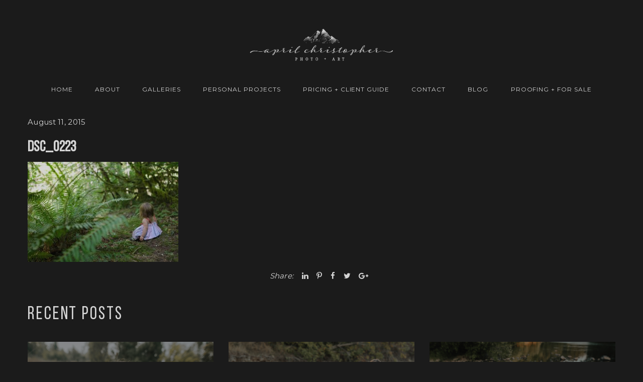

--- FILE ---
content_type: text/html; charset=UTF-8
request_url: https://aprilchristopher.com/in-the-home/dsc_0223/
body_size: 12886
content:
<!DOCTYPE html>
<html class="no-js" lang="en-US"> <!--<![endif]-->

<head>
	<meta charset="UTF-8">
	<meta name="viewport" content="width=device-width, initial-scale=1">
	<meta name='robots' content='index, follow, max-image-preview:large, max-snippet:-1, max-video-preview:-1' />
	<style>img:is([sizes="auto" i], [sizes^="auto," i]) { contain-intrinsic-size: 3000px 1500px }</style>
	
	<!-- This site is optimized with the Yoast SEO plugin v26.2 - https://yoast.com/wordpress/plugins/seo/ -->
	<title>DSC_0223 - April Christopher Photo + Art</title>
	<link rel="canonical" href="https://aprilchristopher.com/in-the-home/dsc_0223/" />
	<meta property="og:locale" content="en_US" />
	<meta property="og:type" content="article" />
	<meta property="og:title" content="DSC_0223 - April Christopher Photo + Art" />
	<meta property="og:url" content="https://aprilchristopher.com/in-the-home/dsc_0223/" />
	<meta property="og:site_name" content="April Christopher Photo + Art" />
	<meta property="og:image" content="https://aprilchristopher.com/in-the-home/dsc_0223" />
	<meta property="og:image:width" content="1024" />
	<meta property="og:image:height" content="678" />
	<meta property="og:image:type" content="image/jpeg" />
	<meta name="twitter:card" content="summary_large_image" />
	<script type="application/ld+json" class="yoast-schema-graph">{"@context":"https://schema.org","@graph":[{"@type":"WebPage","@id":"https://aprilchristopher.com/in-the-home/dsc_0223/","url":"https://aprilchristopher.com/in-the-home/dsc_0223/","name":"DSC_0223 - April Christopher Photo + Art","isPartOf":{"@id":"https://aprilchristopher.com/#website"},"primaryImageOfPage":{"@id":"https://aprilchristopher.com/in-the-home/dsc_0223/#primaryimage"},"image":{"@id":"https://aprilchristopher.com/in-the-home/dsc_0223/#primaryimage"},"thumbnailUrl":"https://aprilchristopher.com/wp-content/uploads/2015/08/DSC_0223.jpg","datePublished":"2015-08-11T08:45:52+00:00","breadcrumb":{"@id":"https://aprilchristopher.com/in-the-home/dsc_0223/#breadcrumb"},"inLanguage":"en-US","potentialAction":[{"@type":"ReadAction","target":["https://aprilchristopher.com/in-the-home/dsc_0223/"]}]},{"@type":"ImageObject","inLanguage":"en-US","@id":"https://aprilchristopher.com/in-the-home/dsc_0223/#primaryimage","url":"https://aprilchristopher.com/wp-content/uploads/2015/08/DSC_0223.jpg","contentUrl":"https://aprilchristopher.com/wp-content/uploads/2015/08/DSC_0223.jpg","width":1024,"height":678},{"@type":"BreadcrumbList","@id":"https://aprilchristopher.com/in-the-home/dsc_0223/#breadcrumb","itemListElement":[{"@type":"ListItem","position":1,"name":"Home","item":"https://aprilchristopher.com/"},{"@type":"ListItem","position":2,"name":"In the home","item":"https://aprilchristopher.com/in-the-home/"},{"@type":"ListItem","position":3,"name":"DSC_0223"}]},{"@type":"WebSite","@id":"https://aprilchristopher.com/#website","url":"https://aprilchristopher.com/","name":"April Christopher Photo + Art","description":"Photographer based in Eugene, Oregon","publisher":{"@id":"https://aprilchristopher.com/#organization"},"potentialAction":[{"@type":"SearchAction","target":{"@type":"EntryPoint","urlTemplate":"https://aprilchristopher.com/?s={search_term_string}"},"query-input":{"@type":"PropertyValueSpecification","valueRequired":true,"valueName":"search_term_string"}}],"inLanguage":"en-US"},{"@type":"Organization","@id":"https://aprilchristopher.com/#organization","name":"April Christopher Photo + Art","url":"https://aprilchristopher.com/","logo":{"@type":"ImageObject","inLanguage":"en-US","@id":"https://aprilchristopher.com/#/schema/logo/image/","url":"https://aprilchristopher.com/wp-content/uploads/2017/09/cropped-april-christopher-app-icon.jpg","contentUrl":"https://aprilchristopher.com/wp-content/uploads/2017/09/cropped-april-christopher-app-icon.jpg","width":512,"height":512,"caption":"April Christopher Photo + Art"},"image":{"@id":"https://aprilchristopher.com/#/schema/logo/image/"}}]}</script>
	<!-- / Yoast SEO plugin. -->


<link rel='dns-prefetch' href='//cdnjs.cloudflare.com' />
<link rel='dns-prefetch' href='//fonts.googleapis.com' />
<link rel="alternate" type="application/rss+xml" title="April Christopher Photo + Art &raquo; Feed" href="https://aprilchristopher.com/feed/" />
<link rel="alternate" type="application/rss+xml" title="April Christopher Photo + Art &raquo; Comments Feed" href="https://aprilchristopher.com/comments/feed/" />
		<!-- This site uses the Google Analytics by MonsterInsights plugin v9.9.0 - Using Analytics tracking - https://www.monsterinsights.com/ -->
							<script src="//www.googletagmanager.com/gtag/js?id=G-WQ5W5HZ99X"  data-cfasync="false" data-wpfc-render="false" type="text/javascript" async></script>
			<script data-cfasync="false" data-wpfc-render="false" type="text/javascript">
				var mi_version = '9.9.0';
				var mi_track_user = true;
				var mi_no_track_reason = '';
								var MonsterInsightsDefaultLocations = {"page_location":"https:\/\/aprilchristopher.com\/in-the-home\/dsc_0223\/"};
								if ( typeof MonsterInsightsPrivacyGuardFilter === 'function' ) {
					var MonsterInsightsLocations = (typeof MonsterInsightsExcludeQuery === 'object') ? MonsterInsightsPrivacyGuardFilter( MonsterInsightsExcludeQuery ) : MonsterInsightsPrivacyGuardFilter( MonsterInsightsDefaultLocations );
				} else {
					var MonsterInsightsLocations = (typeof MonsterInsightsExcludeQuery === 'object') ? MonsterInsightsExcludeQuery : MonsterInsightsDefaultLocations;
				}

								var disableStrs = [
										'ga-disable-G-WQ5W5HZ99X',
									];

				/* Function to detect opted out users */
				function __gtagTrackerIsOptedOut() {
					for (var index = 0; index < disableStrs.length; index++) {
						if (document.cookie.indexOf(disableStrs[index] + '=true') > -1) {
							return true;
						}
					}

					return false;
				}

				/* Disable tracking if the opt-out cookie exists. */
				if (__gtagTrackerIsOptedOut()) {
					for (var index = 0; index < disableStrs.length; index++) {
						window[disableStrs[index]] = true;
					}
				}

				/* Opt-out function */
				function __gtagTrackerOptout() {
					for (var index = 0; index < disableStrs.length; index++) {
						document.cookie = disableStrs[index] + '=true; expires=Thu, 31 Dec 2099 23:59:59 UTC; path=/';
						window[disableStrs[index]] = true;
					}
				}

				if ('undefined' === typeof gaOptout) {
					function gaOptout() {
						__gtagTrackerOptout();
					}
				}
								window.dataLayer = window.dataLayer || [];

				window.MonsterInsightsDualTracker = {
					helpers: {},
					trackers: {},
				};
				if (mi_track_user) {
					function __gtagDataLayer() {
						dataLayer.push(arguments);
					}

					function __gtagTracker(type, name, parameters) {
						if (!parameters) {
							parameters = {};
						}

						if (parameters.send_to) {
							__gtagDataLayer.apply(null, arguments);
							return;
						}

						if (type === 'event') {
														parameters.send_to = monsterinsights_frontend.v4_id;
							var hookName = name;
							if (typeof parameters['event_category'] !== 'undefined') {
								hookName = parameters['event_category'] + ':' + name;
							}

							if (typeof MonsterInsightsDualTracker.trackers[hookName] !== 'undefined') {
								MonsterInsightsDualTracker.trackers[hookName](parameters);
							} else {
								__gtagDataLayer('event', name, parameters);
							}
							
						} else {
							__gtagDataLayer.apply(null, arguments);
						}
					}

					__gtagTracker('js', new Date());
					__gtagTracker('set', {
						'developer_id.dZGIzZG': true,
											});
					if ( MonsterInsightsLocations.page_location ) {
						__gtagTracker('set', MonsterInsightsLocations);
					}
										__gtagTracker('config', 'G-WQ5W5HZ99X', {"forceSSL":"true"} );
										window.gtag = __gtagTracker;										(function () {
						/* https://developers.google.com/analytics/devguides/collection/analyticsjs/ */
						/* ga and __gaTracker compatibility shim. */
						var noopfn = function () {
							return null;
						};
						var newtracker = function () {
							return new Tracker();
						};
						var Tracker = function () {
							return null;
						};
						var p = Tracker.prototype;
						p.get = noopfn;
						p.set = noopfn;
						p.send = function () {
							var args = Array.prototype.slice.call(arguments);
							args.unshift('send');
							__gaTracker.apply(null, args);
						};
						var __gaTracker = function () {
							var len = arguments.length;
							if (len === 0) {
								return;
							}
							var f = arguments[len - 1];
							if (typeof f !== 'object' || f === null || typeof f.hitCallback !== 'function') {
								if ('send' === arguments[0]) {
									var hitConverted, hitObject = false, action;
									if ('event' === arguments[1]) {
										if ('undefined' !== typeof arguments[3]) {
											hitObject = {
												'eventAction': arguments[3],
												'eventCategory': arguments[2],
												'eventLabel': arguments[4],
												'value': arguments[5] ? arguments[5] : 1,
											}
										}
									}
									if ('pageview' === arguments[1]) {
										if ('undefined' !== typeof arguments[2]) {
											hitObject = {
												'eventAction': 'page_view',
												'page_path': arguments[2],
											}
										}
									}
									if (typeof arguments[2] === 'object') {
										hitObject = arguments[2];
									}
									if (typeof arguments[5] === 'object') {
										Object.assign(hitObject, arguments[5]);
									}
									if ('undefined' !== typeof arguments[1].hitType) {
										hitObject = arguments[1];
										if ('pageview' === hitObject.hitType) {
											hitObject.eventAction = 'page_view';
										}
									}
									if (hitObject) {
										action = 'timing' === arguments[1].hitType ? 'timing_complete' : hitObject.eventAction;
										hitConverted = mapArgs(hitObject);
										__gtagTracker('event', action, hitConverted);
									}
								}
								return;
							}

							function mapArgs(args) {
								var arg, hit = {};
								var gaMap = {
									'eventCategory': 'event_category',
									'eventAction': 'event_action',
									'eventLabel': 'event_label',
									'eventValue': 'event_value',
									'nonInteraction': 'non_interaction',
									'timingCategory': 'event_category',
									'timingVar': 'name',
									'timingValue': 'value',
									'timingLabel': 'event_label',
									'page': 'page_path',
									'location': 'page_location',
									'title': 'page_title',
									'referrer' : 'page_referrer',
								};
								for (arg in args) {
																		if (!(!args.hasOwnProperty(arg) || !gaMap.hasOwnProperty(arg))) {
										hit[gaMap[arg]] = args[arg];
									} else {
										hit[arg] = args[arg];
									}
								}
								return hit;
							}

							try {
								f.hitCallback();
							} catch (ex) {
							}
						};
						__gaTracker.create = newtracker;
						__gaTracker.getByName = newtracker;
						__gaTracker.getAll = function () {
							return [];
						};
						__gaTracker.remove = noopfn;
						__gaTracker.loaded = true;
						window['__gaTracker'] = __gaTracker;
					})();
									} else {
										console.log("");
					(function () {
						function __gtagTracker() {
							return null;
						}

						window['__gtagTracker'] = __gtagTracker;
						window['gtag'] = __gtagTracker;
					})();
									}
			</script>
			
							<!-- / Google Analytics by MonsterInsights -->
		<script type="text/javascript">
/* <![CDATA[ */
window._wpemojiSettings = {"baseUrl":"https:\/\/s.w.org\/images\/core\/emoji\/16.0.1\/72x72\/","ext":".png","svgUrl":"https:\/\/s.w.org\/images\/core\/emoji\/16.0.1\/svg\/","svgExt":".svg","source":{"concatemoji":"https:\/\/aprilchristopher.com\/wp-includes\/js\/wp-emoji-release.min.js?ver=32a7ef36dd5a178ae5d2c33bc90d79a2"}};
/*! This file is auto-generated */
!function(s,n){var o,i,e;function c(e){try{var t={supportTests:e,timestamp:(new Date).valueOf()};sessionStorage.setItem(o,JSON.stringify(t))}catch(e){}}function p(e,t,n){e.clearRect(0,0,e.canvas.width,e.canvas.height),e.fillText(t,0,0);var t=new Uint32Array(e.getImageData(0,0,e.canvas.width,e.canvas.height).data),a=(e.clearRect(0,0,e.canvas.width,e.canvas.height),e.fillText(n,0,0),new Uint32Array(e.getImageData(0,0,e.canvas.width,e.canvas.height).data));return t.every(function(e,t){return e===a[t]})}function u(e,t){e.clearRect(0,0,e.canvas.width,e.canvas.height),e.fillText(t,0,0);for(var n=e.getImageData(16,16,1,1),a=0;a<n.data.length;a++)if(0!==n.data[a])return!1;return!0}function f(e,t,n,a){switch(t){case"flag":return n(e,"\ud83c\udff3\ufe0f\u200d\u26a7\ufe0f","\ud83c\udff3\ufe0f\u200b\u26a7\ufe0f")?!1:!n(e,"\ud83c\udde8\ud83c\uddf6","\ud83c\udde8\u200b\ud83c\uddf6")&&!n(e,"\ud83c\udff4\udb40\udc67\udb40\udc62\udb40\udc65\udb40\udc6e\udb40\udc67\udb40\udc7f","\ud83c\udff4\u200b\udb40\udc67\u200b\udb40\udc62\u200b\udb40\udc65\u200b\udb40\udc6e\u200b\udb40\udc67\u200b\udb40\udc7f");case"emoji":return!a(e,"\ud83e\udedf")}return!1}function g(e,t,n,a){var r="undefined"!=typeof WorkerGlobalScope&&self instanceof WorkerGlobalScope?new OffscreenCanvas(300,150):s.createElement("canvas"),o=r.getContext("2d",{willReadFrequently:!0}),i=(o.textBaseline="top",o.font="600 32px Arial",{});return e.forEach(function(e){i[e]=t(o,e,n,a)}),i}function t(e){var t=s.createElement("script");t.src=e,t.defer=!0,s.head.appendChild(t)}"undefined"!=typeof Promise&&(o="wpEmojiSettingsSupports",i=["flag","emoji"],n.supports={everything:!0,everythingExceptFlag:!0},e=new Promise(function(e){s.addEventListener("DOMContentLoaded",e,{once:!0})}),new Promise(function(t){var n=function(){try{var e=JSON.parse(sessionStorage.getItem(o));if("object"==typeof e&&"number"==typeof e.timestamp&&(new Date).valueOf()<e.timestamp+604800&&"object"==typeof e.supportTests)return e.supportTests}catch(e){}return null}();if(!n){if("undefined"!=typeof Worker&&"undefined"!=typeof OffscreenCanvas&&"undefined"!=typeof URL&&URL.createObjectURL&&"undefined"!=typeof Blob)try{var e="postMessage("+g.toString()+"("+[JSON.stringify(i),f.toString(),p.toString(),u.toString()].join(",")+"));",a=new Blob([e],{type:"text/javascript"}),r=new Worker(URL.createObjectURL(a),{name:"wpTestEmojiSupports"});return void(r.onmessage=function(e){c(n=e.data),r.terminate(),t(n)})}catch(e){}c(n=g(i,f,p,u))}t(n)}).then(function(e){for(var t in e)n.supports[t]=e[t],n.supports.everything=n.supports.everything&&n.supports[t],"flag"!==t&&(n.supports.everythingExceptFlag=n.supports.everythingExceptFlag&&n.supports[t]);n.supports.everythingExceptFlag=n.supports.everythingExceptFlag&&!n.supports.flag,n.DOMReady=!1,n.readyCallback=function(){n.DOMReady=!0}}).then(function(){return e}).then(function(){var e;n.supports.everything||(n.readyCallback(),(e=n.source||{}).concatemoji?t(e.concatemoji):e.wpemoji&&e.twemoji&&(t(e.twemoji),t(e.wpemoji)))}))}((window,document),window._wpemojiSettings);
/* ]]> */
</script>
<style id='wp-emoji-styles-inline-css' type='text/css'>

	img.wp-smiley, img.emoji {
		display: inline !important;
		border: none !important;
		box-shadow: none !important;
		height: 1em !important;
		width: 1em !important;
		margin: 0 0.07em !important;
		vertical-align: -0.1em !important;
		background: none !important;
		padding: 0 !important;
	}
</style>
<link rel='stylesheet' id='wp-block-library-css' href='https://aprilchristopher.com/wp-includes/css/dist/block-library/style.min.css?ver=32a7ef36dd5a178ae5d2c33bc90d79a2' type='text/css' media='all' />
<style id='classic-theme-styles-inline-css' type='text/css'>
/*! This file is auto-generated */
.wp-block-button__link{color:#fff;background-color:#32373c;border-radius:9999px;box-shadow:none;text-decoration:none;padding:calc(.667em + 2px) calc(1.333em + 2px);font-size:1.125em}.wp-block-file__button{background:#32373c;color:#fff;text-decoration:none}
</style>
<style id='global-styles-inline-css' type='text/css'>
:root{--wp--preset--aspect-ratio--square: 1;--wp--preset--aspect-ratio--4-3: 4/3;--wp--preset--aspect-ratio--3-4: 3/4;--wp--preset--aspect-ratio--3-2: 3/2;--wp--preset--aspect-ratio--2-3: 2/3;--wp--preset--aspect-ratio--16-9: 16/9;--wp--preset--aspect-ratio--9-16: 9/16;--wp--preset--color--black: #000000;--wp--preset--color--cyan-bluish-gray: #abb8c3;--wp--preset--color--white: #ffffff;--wp--preset--color--pale-pink: #f78da7;--wp--preset--color--vivid-red: #cf2e2e;--wp--preset--color--luminous-vivid-orange: #ff6900;--wp--preset--color--luminous-vivid-amber: #fcb900;--wp--preset--color--light-green-cyan: #7bdcb5;--wp--preset--color--vivid-green-cyan: #00d084;--wp--preset--color--pale-cyan-blue: #8ed1fc;--wp--preset--color--vivid-cyan-blue: #0693e3;--wp--preset--color--vivid-purple: #9b51e0;--wp--preset--gradient--vivid-cyan-blue-to-vivid-purple: linear-gradient(135deg,rgba(6,147,227,1) 0%,rgb(155,81,224) 100%);--wp--preset--gradient--light-green-cyan-to-vivid-green-cyan: linear-gradient(135deg,rgb(122,220,180) 0%,rgb(0,208,130) 100%);--wp--preset--gradient--luminous-vivid-amber-to-luminous-vivid-orange: linear-gradient(135deg,rgba(252,185,0,1) 0%,rgba(255,105,0,1) 100%);--wp--preset--gradient--luminous-vivid-orange-to-vivid-red: linear-gradient(135deg,rgba(255,105,0,1) 0%,rgb(207,46,46) 100%);--wp--preset--gradient--very-light-gray-to-cyan-bluish-gray: linear-gradient(135deg,rgb(238,238,238) 0%,rgb(169,184,195) 100%);--wp--preset--gradient--cool-to-warm-spectrum: linear-gradient(135deg,rgb(74,234,220) 0%,rgb(151,120,209) 20%,rgb(207,42,186) 40%,rgb(238,44,130) 60%,rgb(251,105,98) 80%,rgb(254,248,76) 100%);--wp--preset--gradient--blush-light-purple: linear-gradient(135deg,rgb(255,206,236) 0%,rgb(152,150,240) 100%);--wp--preset--gradient--blush-bordeaux: linear-gradient(135deg,rgb(254,205,165) 0%,rgb(254,45,45) 50%,rgb(107,0,62) 100%);--wp--preset--gradient--luminous-dusk: linear-gradient(135deg,rgb(255,203,112) 0%,rgb(199,81,192) 50%,rgb(65,88,208) 100%);--wp--preset--gradient--pale-ocean: linear-gradient(135deg,rgb(255,245,203) 0%,rgb(182,227,212) 50%,rgb(51,167,181) 100%);--wp--preset--gradient--electric-grass: linear-gradient(135deg,rgb(202,248,128) 0%,rgb(113,206,126) 100%);--wp--preset--gradient--midnight: linear-gradient(135deg,rgb(2,3,129) 0%,rgb(40,116,252) 100%);--wp--preset--font-size--small: 13px;--wp--preset--font-size--medium: 20px;--wp--preset--font-size--large: 36px;--wp--preset--font-size--x-large: 42px;--wp--preset--spacing--20: 0.44rem;--wp--preset--spacing--30: 0.67rem;--wp--preset--spacing--40: 1rem;--wp--preset--spacing--50: 1.5rem;--wp--preset--spacing--60: 2.25rem;--wp--preset--spacing--70: 3.38rem;--wp--preset--spacing--80: 5.06rem;--wp--preset--shadow--natural: 6px 6px 9px rgba(0, 0, 0, 0.2);--wp--preset--shadow--deep: 12px 12px 50px rgba(0, 0, 0, 0.4);--wp--preset--shadow--sharp: 6px 6px 0px rgba(0, 0, 0, 0.2);--wp--preset--shadow--outlined: 6px 6px 0px -3px rgba(255, 255, 255, 1), 6px 6px rgba(0, 0, 0, 1);--wp--preset--shadow--crisp: 6px 6px 0px rgba(0, 0, 0, 1);}:where(.is-layout-flex){gap: 0.5em;}:where(.is-layout-grid){gap: 0.5em;}body .is-layout-flex{display: flex;}.is-layout-flex{flex-wrap: wrap;align-items: center;}.is-layout-flex > :is(*, div){margin: 0;}body .is-layout-grid{display: grid;}.is-layout-grid > :is(*, div){margin: 0;}:where(.wp-block-columns.is-layout-flex){gap: 2em;}:where(.wp-block-columns.is-layout-grid){gap: 2em;}:where(.wp-block-post-template.is-layout-flex){gap: 1.25em;}:where(.wp-block-post-template.is-layout-grid){gap: 1.25em;}.has-black-color{color: var(--wp--preset--color--black) !important;}.has-cyan-bluish-gray-color{color: var(--wp--preset--color--cyan-bluish-gray) !important;}.has-white-color{color: var(--wp--preset--color--white) !important;}.has-pale-pink-color{color: var(--wp--preset--color--pale-pink) !important;}.has-vivid-red-color{color: var(--wp--preset--color--vivid-red) !important;}.has-luminous-vivid-orange-color{color: var(--wp--preset--color--luminous-vivid-orange) !important;}.has-luminous-vivid-amber-color{color: var(--wp--preset--color--luminous-vivid-amber) !important;}.has-light-green-cyan-color{color: var(--wp--preset--color--light-green-cyan) !important;}.has-vivid-green-cyan-color{color: var(--wp--preset--color--vivid-green-cyan) !important;}.has-pale-cyan-blue-color{color: var(--wp--preset--color--pale-cyan-blue) !important;}.has-vivid-cyan-blue-color{color: var(--wp--preset--color--vivid-cyan-blue) !important;}.has-vivid-purple-color{color: var(--wp--preset--color--vivid-purple) !important;}.has-black-background-color{background-color: var(--wp--preset--color--black) !important;}.has-cyan-bluish-gray-background-color{background-color: var(--wp--preset--color--cyan-bluish-gray) !important;}.has-white-background-color{background-color: var(--wp--preset--color--white) !important;}.has-pale-pink-background-color{background-color: var(--wp--preset--color--pale-pink) !important;}.has-vivid-red-background-color{background-color: var(--wp--preset--color--vivid-red) !important;}.has-luminous-vivid-orange-background-color{background-color: var(--wp--preset--color--luminous-vivid-orange) !important;}.has-luminous-vivid-amber-background-color{background-color: var(--wp--preset--color--luminous-vivid-amber) !important;}.has-light-green-cyan-background-color{background-color: var(--wp--preset--color--light-green-cyan) !important;}.has-vivid-green-cyan-background-color{background-color: var(--wp--preset--color--vivid-green-cyan) !important;}.has-pale-cyan-blue-background-color{background-color: var(--wp--preset--color--pale-cyan-blue) !important;}.has-vivid-cyan-blue-background-color{background-color: var(--wp--preset--color--vivid-cyan-blue) !important;}.has-vivid-purple-background-color{background-color: var(--wp--preset--color--vivid-purple) !important;}.has-black-border-color{border-color: var(--wp--preset--color--black) !important;}.has-cyan-bluish-gray-border-color{border-color: var(--wp--preset--color--cyan-bluish-gray) !important;}.has-white-border-color{border-color: var(--wp--preset--color--white) !important;}.has-pale-pink-border-color{border-color: var(--wp--preset--color--pale-pink) !important;}.has-vivid-red-border-color{border-color: var(--wp--preset--color--vivid-red) !important;}.has-luminous-vivid-orange-border-color{border-color: var(--wp--preset--color--luminous-vivid-orange) !important;}.has-luminous-vivid-amber-border-color{border-color: var(--wp--preset--color--luminous-vivid-amber) !important;}.has-light-green-cyan-border-color{border-color: var(--wp--preset--color--light-green-cyan) !important;}.has-vivid-green-cyan-border-color{border-color: var(--wp--preset--color--vivid-green-cyan) !important;}.has-pale-cyan-blue-border-color{border-color: var(--wp--preset--color--pale-cyan-blue) !important;}.has-vivid-cyan-blue-border-color{border-color: var(--wp--preset--color--vivid-cyan-blue) !important;}.has-vivid-purple-border-color{border-color: var(--wp--preset--color--vivid-purple) !important;}.has-vivid-cyan-blue-to-vivid-purple-gradient-background{background: var(--wp--preset--gradient--vivid-cyan-blue-to-vivid-purple) !important;}.has-light-green-cyan-to-vivid-green-cyan-gradient-background{background: var(--wp--preset--gradient--light-green-cyan-to-vivid-green-cyan) !important;}.has-luminous-vivid-amber-to-luminous-vivid-orange-gradient-background{background: var(--wp--preset--gradient--luminous-vivid-amber-to-luminous-vivid-orange) !important;}.has-luminous-vivid-orange-to-vivid-red-gradient-background{background: var(--wp--preset--gradient--luminous-vivid-orange-to-vivid-red) !important;}.has-very-light-gray-to-cyan-bluish-gray-gradient-background{background: var(--wp--preset--gradient--very-light-gray-to-cyan-bluish-gray) !important;}.has-cool-to-warm-spectrum-gradient-background{background: var(--wp--preset--gradient--cool-to-warm-spectrum) !important;}.has-blush-light-purple-gradient-background{background: var(--wp--preset--gradient--blush-light-purple) !important;}.has-blush-bordeaux-gradient-background{background: var(--wp--preset--gradient--blush-bordeaux) !important;}.has-luminous-dusk-gradient-background{background: var(--wp--preset--gradient--luminous-dusk) !important;}.has-pale-ocean-gradient-background{background: var(--wp--preset--gradient--pale-ocean) !important;}.has-electric-grass-gradient-background{background: var(--wp--preset--gradient--electric-grass) !important;}.has-midnight-gradient-background{background: var(--wp--preset--gradient--midnight) !important;}.has-small-font-size{font-size: var(--wp--preset--font-size--small) !important;}.has-medium-font-size{font-size: var(--wp--preset--font-size--medium) !important;}.has-large-font-size{font-size: var(--wp--preset--font-size--large) !important;}.has-x-large-font-size{font-size: var(--wp--preset--font-size--x-large) !important;}
:where(.wp-block-post-template.is-layout-flex){gap: 1.25em;}:where(.wp-block-post-template.is-layout-grid){gap: 1.25em;}
:where(.wp-block-columns.is-layout-flex){gap: 2em;}:where(.wp-block-columns.is-layout-grid){gap: 2em;}
:root :where(.wp-block-pullquote){font-size: 1.5em;line-height: 1.6;}
</style>
<link rel='stylesheet' id='child-hovers-css-css' href='https://aprilchristopher.com/wp-content/themes/napoli-child-theme/css/style.css?ver=32a7ef36dd5a178ae5d2c33bc90d79a2' type='text/css' media='all' />
<link rel='stylesheet' id='napoli-fonts-css' href='//fonts.googleapis.com/css?family=Raleway%3A400%2C100%2C300%2C500%2C600%2C700%2C800%2C900%7CRoboto%3A400%2C100%2C300%2C700%2C900%2C300italic%7CLibre+Baskerville%3A400%2C400i%2C700%7CLora%3A400%2C700%7CRoboto+Slab%3A400%2C300%2C700%2C100%7CUbuntu%3A400%2C300%2C500%2C700%7CDroid+Serif%3A400%2C400italic%2C700%2C700italic%7CGreat+Vibes%7CMontserrat%3A400%2C700%7CNoto+Sans%3A400%2C700%2C400italic%2C700italic%7COpen+Sans%26subset%3Dlatin%2Clatin-ext&#038;ver=32a7ef36dd5a178ae5d2c33bc90d79a2' type='text/css' media='all' />
<link rel='stylesheet' id='napoli_base-css-css' href='https://aprilchristopher.com/wp-content/themes/napoli/style.css?ver=32a7ef36dd5a178ae5d2c33bc90d79a2' type='text/css' media='all' />
<link rel='stylesheet' id='animsition-css' href='https://aprilchristopher.com/wp-content/themes/napoli/assets/css/animsition.min.css?ver=32a7ef36dd5a178ae5d2c33bc90d79a2' type='text/css' media='all' />
<link rel='stylesheet' id='flipster-css' href='https://aprilchristopher.com/wp-content/themes/napoli/assets/css/jquery.flipster.css?ver=32a7ef36dd5a178ae5d2c33bc90d79a2' type='text/css' media='all' />
<link rel='stylesheet' id='bootstrap-css' href='https://aprilchristopher.com/wp-content/themes/napoli/assets/css/bootstrap.min.css?ver=32a7ef36dd5a178ae5d2c33bc90d79a2' type='text/css' media='all' />
<link rel='stylesheet' id='magnific-popup-css' href='https://aprilchristopher.com/wp-content/themes/napoli/assets/css/magnific-popup.css?ver=32a7ef36dd5a178ae5d2c33bc90d79a2' type='text/css' media='all' />
<link rel='stylesheet' id='animate-css-css' href='https://aprilchristopher.com/wp-content/themes/napoli/assets/css/animate.css?ver=32a7ef36dd5a178ae5d2c33bc90d79a2' type='text/css' media='all' />
<link rel='stylesheet' id='kenburning-css' href='https://aprilchristopher.com/wp-content/themes/napoli/assets/css/kenburning.css?ver=32a7ef36dd5a178ae5d2c33bc90d79a2' type='text/css' media='all' />
<link rel='stylesheet' id='napoli-font-awesome-css' href='https://aprilchristopher.com/wp-content/themes/napoli/assets/css/font-awesome.min.css?ver=32a7ef36dd5a178ae5d2c33bc90d79a2' type='text/css' media='all' />
<link rel='stylesheet' id='pe-icon-7-stroke-css' href='https://aprilchristopher.com/wp-content/themes/napoli/assets/css/pe-icon-7-stroke.css?ver=32a7ef36dd5a178ae5d2c33bc90d79a2' type='text/css' media='all' />
<link rel='stylesheet' id='fancybox-css' href='https://aprilchristopher.com/wp-content/themes/napoli/assets/css/jquery.fancybox.min.css?ver=32a7ef36dd5a178ae5d2c33bc90d79a2' type='text/css' media='all' />
<link rel='stylesheet' id='customScrollbar-css' href='https://aprilchristopher.com/wp-content/themes/napoli/assets/css/mCustomScrollbar.css?ver=32a7ef36dd5a178ae5d2c33bc90d79a2' type='text/css' media='all' />
<link rel='stylesheet' id='napoli_wp-css-css' href='https://aprilchristopher.com/wp-content/themes/napoli/assets/css/main.css?ver=32a7ef36dd5a178ae5d2c33bc90d79a2' type='text/css' media='all' />
<link rel='stylesheet' id='napoli_black_css-css' href='https://aprilchristopher.com/wp-content/themes/napoli/assets/css/black.css?ver=32a7ef36dd5a178ae5d2c33bc90d79a2' type='text/css' media='all' />
<link rel='stylesheet' id='napoli_dynamic-css-css' href='https://aprilchristopher.com/wp-admin/admin-ajax.php?action=napoli_dynamic_css&#038;ver=32a7ef36dd5a178ae5d2c33bc90d79a2' type='text/css' media='all' />
<link rel='stylesheet' id='montserrat-css' href='//fonts.googleapis.com/css?family=Montserrat%3Aregular&#038;ver=32a7ef36dd5a178ae5d2c33bc90d79a2' type='text/css' media='all' />
<link rel='stylesheet' id='libre-baskerville-css' href='//fonts.googleapis.com/css?family=Libre+Baskerville%3Aregular&#038;ver=32a7ef36dd5a178ae5d2c33bc90d79a2' type='text/css' media='all' />
<link rel='stylesheet' id='dgwt-jg-lightgallery-css' href='https://aprilchristopher.com/wp-content/plugins/napoli-plugins/lib/napoli-justified-gallery/assets/css/lightgallery.min.css?ver=1.1' type='text/css' media='all' />
<link rel='stylesheet' id='dgwt-jg-style-css' href='https://aprilchristopher.com/wp-content/plugins/napoli-plugins/lib/napoli-justified-gallery/assets/css/style.min.css?ver=1.1' type='text/css' media='all' />
<script type="text/javascript" id="jquery-core-js-extra">
/* <![CDATA[ */
var myajax = {"ajaxurl":"https:\/\/aprilchristopher.com\/wp-admin\/admin-ajax.php","siteurl":"https:\/\/aprilchristopher.com\/wp-content\/themes\/napoli"};
/* ]]> */
</script>
<script type="text/javascript" src="https://aprilchristopher.com/wp-includes/js/jquery/jquery.min.js?ver=3.7.1" id="jquery-core-js"></script>
<script type="text/javascript" src="https://aprilchristopher.com/wp-includes/js/jquery/jquery-migrate.min.js?ver=3.4.1" id="jquery-migrate-js"></script>
<script type="text/javascript" src="https://aprilchristopher.com/wp-content/plugins/google-analytics-for-wordpress/assets/js/frontend-gtag.min.js?ver=9.9.0" id="monsterinsights-frontend-script-js" async="async" data-wp-strategy="async"></script>
<script data-cfasync="false" data-wpfc-render="false" type="text/javascript" id='monsterinsights-frontend-script-js-extra'>/* <![CDATA[ */
var monsterinsights_frontend = {"js_events_tracking":"true","download_extensions":"doc,pdf,ppt,zip,xls,docx,pptx,xlsx","inbound_paths":"[]","home_url":"https:\/\/aprilchristopher.com","hash_tracking":"false","v4_id":"G-WQ5W5HZ99X"};/* ]]> */
</script>
<script type="text/javascript" src="https://aprilchristopher.com/wp-content/themes/napoli/assets/js/lib/modernizr-2.6.2.min.js?ver=32a7ef36dd5a178ae5d2c33bc90d79a2" id="modernizr-js"></script>
<script></script><link rel="https://api.w.org/" href="https://aprilchristopher.com/wp-json/" /><link rel="alternate" title="JSON" type="application/json" href="https://aprilchristopher.com/wp-json/wp/v2/media/422" /><link rel="EditURI" type="application/rsd+xml" title="RSD" href="https://aprilchristopher.com/xmlrpc.php?rsd" />

<link rel='shortlink' href='https://aprilchristopher.com/?p=422' />
<link rel="alternate" title="oEmbed (JSON)" type="application/json+oembed" href="https://aprilchristopher.com/wp-json/oembed/1.0/embed?url=https%3A%2F%2Faprilchristopher.com%2Fin-the-home%2Fdsc_0223%2F" />
<link rel="alternate" title="oEmbed (XML)" type="text/xml+oembed" href="https://aprilchristopher.com/wp-json/oembed/1.0/embed?url=https%3A%2F%2Faprilchristopher.com%2Fin-the-home%2Fdsc_0223%2F&#038;format=xml" />
<meta name="generator" content="Powered by WPBakery Page Builder - drag and drop page builder for WordPress."/>
<link rel="icon" href="https://aprilchristopher.com/wp-content/uploads/2018/06/cropped-300dpi_png-05-1-32x32.png" sizes="32x32" />
<link rel="icon" href="https://aprilchristopher.com/wp-content/uploads/2018/06/cropped-300dpi_png-05-1-192x192.png" sizes="192x192" />
<link rel="apple-touch-icon" href="https://aprilchristopher.com/wp-content/uploads/2018/06/cropped-300dpi_png-05-1-180x180.png" />
<meta name="msapplication-TileImage" content="https://aprilchristopher.com/wp-content/uploads/2018/06/cropped-300dpi_png-05-1-270x270.png" />
		<style type="text/css" id="wp-custom-css">
			/*
You can add your own CSS here.

Click the help icon above to learn more.
*/		</style>
		<noscript><style> .wpb_animate_when_almost_visible { opacity: 1; }</style></noscript></head>

<body class="attachment wp-singular attachment-template-default single single-attachment postid-422 attachmentid-422 attachment-jpeg wp-theme-napoli wp-child-theme-napoli-child-theme wpb-js-composer js-comp-ver-8.0.1 vc_responsive">
	<!-- MAIN_WRAPPER -->
		<div class="main-wrapper animsition">
		

		<div class="header_top_bg  style="padding-bottom: 0;"">
			<div class="container no-padd">
				<div class="row">
					<div class="col-xs-12">

						<!-- HEADER -->
						<header class="top-menu ">
							<!-- LOGO -->
										<a href="https://aprilchristopher.com/" class="logo">

										<img src="https://aprilchristopher.com/wp-content/uploads/2018/06/300dpi_png-05.png" alt="April Christopher Photo + Art">

							</a>
										<!-- /LOGO -->

							<!-- MOB MENU ICON -->
							<a href="#" class="mob-nav">
								<i class="fa fa-bars"></i>
							</a>
							<!-- /MOB MENU ICON -->

							<!-- ASIDE MENU ICON -->
							<a href="#" class="aside-nav">
								<span class="aside-nav-line line-1"></span>
								<span class="aside-nav-line line-2"></span>
								<span class="aside-nav-line line-3"></span>
							</a>
							<!-- /ASIDE MOB MENU ICON -->

							<!-- NAVIGATION -->
							<nav id="topmenu" class="topmenu ">
								<ul id="menu-primary-navigation" class="menu"><li id="menu-item-32" class="menu-item menu-item-type-custom menu-item-object-custom menu-item-32"><a href="http://aprilchristopher.clarkfivedesign.opalstacked.com">Home</a></li>
<li id="menu-item-6093" class="menu-item menu-item-type-post_type menu-item-object-page menu-item-6093"><a href="https://aprilchristopher.com/about/">About</a></li>
<li id="menu-item-61" class="menu-item menu-item-type-taxonomy menu-item-object-category menu-item-has-children menu-item-61"><a href="https://aprilchristopher.com/category/galleries/">Galleries</a>
<ul class="sub-menu">
	<li id="menu-item-6406" class="menu-item menu-item-type-post_type menu-item-object-page menu-item-6406"><a href="https://aprilchristopher.com/couples/">Couples</a></li>
	<li id="menu-item-6278" class="menu-item menu-item-type-post_type menu-item-object-page menu-item-6278"><a href="https://aprilchristopher.com/maternity/">Maternity</a></li>
	<li id="menu-item-6308" class="menu-item menu-item-type-post_type menu-item-object-page menu-item-6308"><a href="https://aprilchristopher.com/babies/">Babies</a></li>
	<li id="menu-item-6309" class="menu-item menu-item-type-post_type menu-item-object-page menu-item-6309"><a href="https://aprilchristopher.com/lifestyle/">Families</a></li>
	<li id="menu-item-11638" class="menu-item menu-item-type-post_type menu-item-object-page menu-item-11638"><a href="https://aprilchristopher.com/seniors/">Seniors</a></li>
	<li id="menu-item-6736" class="menu-item menu-item-type-post_type menu-item-object-post menu-item-6736"><a href="https://aprilchristopher.com/environmental-portraiture/">Environmental Portraiture</a></li>
	<li id="menu-item-232" class="menu-item menu-item-type-taxonomy menu-item-object-category menu-item-232"><a href="https://aprilchristopher.com/category/landscape/">Landscape</a></li>
	<li id="menu-item-233" class="menu-item menu-item-type-taxonomy menu-item-object-category menu-item-233"><a href="https://aprilchristopher.com/category/photojournalismstorytelling/">Storytelling</a></li>
</ul>
</li>
<li id="menu-item-1967" class="menu-item menu-item-type-post_type menu-item-object-page menu-item-has-children menu-item-1967"><a href="https://aprilchristopher.com/personal-projects/">Personal Projects</a>
<ul class="sub-menu">
	<li id="menu-item-3964" class="menu-item menu-item-type-taxonomy menu-item-object-category menu-item-has-children menu-item-3964"><a href="https://aprilchristopher.com/category/freelensing/">Freelensing</a>
	<ul class="sub-menu">
		<li id="menu-item-1968" class="no-mobile menu-item menu-item-type-taxonomy menu-item-object-category menu-item-1968"><a href="https://aprilchristopher.com/category/the-free-52/">The Free 52 &#8211; 2016</a></li>
		<li id="menu-item-3943" class="no-mobile menu-item menu-item-type-taxonomy menu-item-object-category menu-item-3943"><a href="https://aprilchristopher.com/category/the-free-52-2017/">The Free 52 &#8211; 2017</a></li>
		<li id="menu-item-7871" class="menu-item menu-item-type-taxonomy menu-item-object-category menu-item-7871"><a href="https://aprilchristopher.com/category/the-free-52-2018-2/">The Free 52 &#8211; 2018</a></li>
	</ul>
</li>
	<li id="menu-item-3965" class="menu-item menu-item-type-taxonomy menu-item-object-category menu-item-3965"><a href="https://aprilchristopher.com/category/self-portrait/">Self Portrait</a></li>
	<li id="menu-item-10454" class="menu-item menu-item-type-taxonomy menu-item-object-category menu-item-10454"><a href="https://aprilchristopher.com/category/artifact-motherhood/">Artifact Motherhood</a></li>
</ul>
</li>
<li id="menu-item-6166" class="menu-item menu-item-type-post_type menu-item-object-page menu-item-has-children menu-item-6166"><a href="https://aprilchristopher.com/pricing/">Pricing + Client Guide</a>
<ul class="sub-menu">
	<li id="menu-item-7258" class="menu-item menu-item-type-post_type menu-item-object-page menu-item-7258"><a href="https://aprilchristopher.com/pricing/">Pricing</a></li>
	<li id="menu-item-7257" class="menu-item menu-item-type-post_type menu-item-object-page menu-item-7257"><a href="https://aprilchristopher.com/client-guide/">Client Guide</a></li>
</ul>
</li>
<li id="menu-item-492" class="menu-item menu-item-type-post_type menu-item-object-page menu-item-492"><a href="https://aprilchristopher.com/contact/">Contact</a></li>
<li id="menu-item-64" class="menu-item menu-item-type-taxonomy menu-item-object-category menu-item-64"><a href="https://aprilchristopher.com/category/photography/">Blog</a></li>
<li id="menu-item-6749" class="menu-item menu-item-type-post_type menu-item-object-page menu-item-6749"><a href="https://aprilchristopher.com/proofing-for-sale/">Proofing + For Sale</a></li>
</ul>								<span class="f-right">
																	</span>
							</nav>
							<!-- NAVIGATION -->

						</header>

					</div>
				</div>

			</div>
		</div>					<div class="container no-padd-md">
						<div class="row">
							<div class="single-content  col-md-12">
																	<div class="date-post">August 11, 2015</div>
									<h3 class="title">DSC_0223</h3>								
																						<p class="attachment"><a href='https://aprilchristopher.com/wp-content/uploads/2015/08/DSC_0223.jpg'><img fetchpriority="high" decoding="async" width="300" height="199" src="[data-uri]" class="attachment-medium size-medium" alt="" data-lazy-src="https://aprilchristopher.com/wp-content/uploads/2015/08/DSC_0223-300x199.jpg" /></a></p>
																						<div class="ft-part">
									<ul class="social-list">
										<li><i>Share:</i></li>
										<li>
											<a href="http://linkedin.com/shareArticle?mini=true&amp;url=https://aprilchristopher.com/in-the-home/dsc_0223/&amp;title=DSC_0223" target="_blank" class="linkedin"><i class="fa fa-linkedin"></i></a>
										</li>
										<li>
											<a href="http://pinterest.com/pin/create/link/?url=http://https%3A%2F%2Faprilchristopher.com%2Fin-the-home%2Fdsc_0223%2F&amp;media=&amp;description=DSC_0223" class="pinterest" target="_blank" title="Pin This Post"><i class="fa fa-pinterest-p"></i></a>
										</li>
										<li>
											<a href="http://www.facebook.com/sharer.php?u=https://aprilchristopher.com/in-the-home/dsc_0223/&amp;t=DSC_0223" class="facebook" target="_blank"><i class="fa fa-facebook"></i></a>
										</li>
										<li>
											<a href="http://twitter.com/home?status=http://DSC_0223https://aprilchristopher.com/in-the-home/dsc_0223/" class="twitter" target="_blank" title="Tweet"><i class="fa fa-twitter"></i></a>
										</li>
										<li>
											<a href="http://plus.google.com/share?url=https://aprilchristopher.com/in-the-home/dsc_0223/&amp;title=DSC_0223" target="_blank" class="gplus"><i class="fa fa-google-plus"></i></a>
										</li>
									</ul>
								</div>
							

							<div class="recent-post-single clearfix">

								<h4 class="recent-title">RECENT POSTS</h4>

								<div class="row">
									
											<div class="col-sm-4 recent-simple-post ">
												<div class="sm-wrap-post">
													<div class="overlay-dark-2x"></div>
													<a href="https://aprilchristopher.com/abby-senior-photos/" class="img s-back-switch">
														<img data-lazy-src="https://aprilchristopher.com/wp-content/uploads/2025/10/14-1.jpg" src="[data-uri]" class="s-img-switch" width="" height="" />														<div class="content">
															<div class="title">Abby Senior Photos</div>
															<div class="post-date"><span class="date">October 11, 2025</span>
															</div>
														</div>
													</a>

												</div>
											</div>
									
											<div class="col-sm-4 recent-simple-post ">
												<div class="sm-wrap-post">
													<div class="overlay-dark-2x"></div>
													<a href="https://aprilchristopher.com/the-kennedy-family/" class="img s-back-switch">
														<img data-lazy-src="https://aprilchristopher.com/wp-content/uploads/2025/10/20.jpg" src="[data-uri]" class="s-img-switch" width="" height="" />														<div class="content">
															<div class="title">The Kennedy Family</div>
															<div class="post-date"><span class="date">October 9, 2025</span>
															</div>
														</div>
													</a>

												</div>
											</div>
									
											<div class="col-sm-4 recent-simple-post ">
												<div class="sm-wrap-post">
													<div class="overlay-dark-2x"></div>
													<a href="https://aprilchristopher.com/the-gallagher-family/" class="img s-back-switch">
														<img data-lazy-src="https://aprilchristopher.com/wp-content/uploads/2025/06/42.jpg" src="[data-uri]" class="s-img-switch" width="" height="" />														<div class="content">
															<div class="title">The Gallagher Family</div>
															<div class="post-date"><span class="date">June 22, 2025</span>
															</div>
														</div>
													</a>

												</div>
											</div>
																	</div>
							</div>

															<div class="single-pagination">
																	</div>
							

							<ul class="comments">
															</ul>
							</div>
													</div>
					</div>
				
<footer id="footer" class="">
      <div class="container no-padd">
      <div class="copyright">
        April Christopher © 2017-2018. Powered by <a href="http://clarkfiveventures.com" target="_blank" rel="noopener">Clark Five Ventures</a>      </div>
              <div class="social-links">
                      <a href="http://www.facebook.com/aprilcphoto" target="_blank"><i class="fa fa-facebook-square"></i></a>
                      <a href="http://instagram.com/aprilcphoto" target="_blank"><i class="fa fa-instagram"></i></a>
                  </div>
          </div>
  
  <!--  Sidebar widgets -->
  </footer>


</div>
<div class="fullview">
  <div class="fullview__close"></div>
</div>

<script type="speculationrules">
{"prefetch":[{"source":"document","where":{"and":[{"href_matches":"\/*"},{"not":{"href_matches":["\/wp-*.php","\/wp-admin\/*","\/wp-content\/uploads\/*","\/wp-content\/*","\/wp-content\/plugins\/*","\/wp-content\/themes\/napoli-child-theme\/*","\/wp-content\/themes\/napoli\/*","\/*\\?(.+)"]}},{"not":{"selector_matches":"a[rel~=\"nofollow\"]"}},{"not":{"selector_matches":".no-prefetch, .no-prefetch a"}}]},"eagerness":"conservative"}]}
</script>
<script type="text/javascript" src="https://aprilchristopher.com/wp-content/themes/napoli/assets/js/lib/jquery.gridrotator.js?ver=32a7ef36dd5a178ae5d2c33bc90d79a2" id="jquery.gridrotator-js"></script>
<script type="text/javascript" src="https://aprilchristopher.com/wp-content/plugins/napoli-plugins/lib/napoli-justified-gallery/assets/js/jquery.mousewheel.min.js?ver=1.1" id="jquery-mousewheel-js"></script>
<script type="text/javascript" src="https://aprilchristopher.com/wp-content/plugins/napoli-plugins/lib/napoli-justified-gallery/assets/js/lightgallery.min.js?ver=1.1" id="dgwt-jg-lightgallery-js"></script>
<script type="text/javascript" src="https://aprilchristopher.com/wp-content/plugins/napoli-plugins/lib/napoli-justified-gallery/assets/js/jquery.justifiedGallery.min.js?ver=1.1" id="dgwt-justified-gallery-js"></script>
<script type="text/javascript" src="https://aprilchristopher.com/wp-content/themes/napoli-child-theme/js/scripts.js?1763351541&amp;ver=32a7ef36dd5a178ae5d2c33bc90d79a2" id="child-hovers-js-js"></script>
<script type="text/javascript" src="https://aprilchristopher.com/wp-content/themes/napoli/assets/js/lib/scripts.js?ver=32a7ef36dd5a178ae5d2c33bc90d79a2" id="napoli_scripts-js"></script>
<script type="text/javascript" src="https://aprilchristopher.com/wp-content/themes/napoli/assets/js/jquery.countdown.min.js?ver=32a7ef36dd5a178ae5d2c33bc90d79a2" id="jquery.countdown-js"></script>
<script type="text/javascript" src="https://aprilchristopher.com/wp-content/themes/napoli/assets/js/lib/idangerous.swiper.min_.js?ver=32a7ef36dd5a178ae5d2c33bc90d79a2" id="swiper-js"></script>
<script type="text/javascript" src="https://aprilchristopher.com/wp-content/themes/napoli/assets/js/jquery.flipster.min.js?ver=32a7ef36dd5a178ae5d2c33bc90d79a2" id="flipster-js"></script>
<script type="text/javascript" src="https://aprilchristopher.com/wp-content/themes/napoli/assets/js/foxlazy.js?ver=32a7ef36dd5a178ae5d2c33bc90d79a2" id="napoli_foxlazy-js"></script>
<script type="text/javascript" src="https://aprilchristopher.com/wp-content/themes/napoli/assets/js/jquery.easings.min.js?ver=32a7ef36dd5a178ae5d2c33bc90d79a2" id="jquery.easings-js"></script>
<script type="text/javascript" src="https://aprilchristopher.com/wp-content/themes/napoli/assets/js/jquery.multiscroll.min.js?ver=32a7ef36dd5a178ae5d2c33bc90d79a2" id="jquery.multiscroll-js"></script>
<script type="text/javascript" src="https://aprilchristopher.com/wp-content/themes/napoli/assets/js/parallax.js?ver=32a7ef36dd5a178ae5d2c33bc90d79a2" id="parallax-js"></script>
<script type="text/javascript" src="https://aprilchristopher.com/wp-content/themes/napoli/assets/js/scrollMonitor.js?ver=32a7ef36dd5a178ae5d2c33bc90d79a2" id="scrollMonitor-js"></script>
<script type="text/javascript" src="https://aprilchristopher.com/wp-content/themes/napoli/assets/js/pixi.min.js?ver=32a7ef36dd5a178ae5d2c33bc90d79a2" id="napoli-pixi-js"></script>
<script type="text/javascript" src="https://aprilchristopher.com/wp-content/themes/napoli/assets/js/jquery.mCustomScrollbar.js?ver=32a7ef36dd5a178ae5d2c33bc90d79a2" id="jquery.mCustomScroll-js"></script>
<script type="text/javascript" src="https://cdnjs.cloudflare.com/ajax/libs/gsap/1.19.0/TweenMax.min.js?ver=32a7ef36dd5a178ae5d2c33bc90d79a2" id="cloudflare-js"></script>
<script type="text/javascript" src="https://aprilchristopher.com/wp-content/themes/napoli/assets/js/kenburning.js?ver=32a7ef36dd5a178ae5d2c33bc90d79a2" id="kenburning-js"></script>
<script type="text/javascript" src="https://aprilchristopher.com/wp-content/themes/napoli/assets/js/equalHeightsPlugin.js?ver=32a7ef36dd5a178ae5d2c33bc90d79a2" id="equalHeightsPlugin-js"></script>
<script type="text/javascript" src="https://aprilchristopher.com/wp-content/themes/napoli/assets/js/jquery.fancybox.min.js?ver=32a7ef36dd5a178ae5d2c33bc90d79a2" id="fancybox-js"></script>
<script type="text/javascript" src="https://aprilchristopher.com/wp-content/themes/napoli/assets/js/jquery.fitvids.js?ver=32a7ef36dd5a178ae5d2c33bc90d79a2" id="fitvids-js"></script>
<script type="text/javascript" src="https://aprilchristopher.com/wp-content/themes/napoli/assets/js/jquery.sliphover.min.js?ver=32a7ef36dd5a178ae5d2c33bc90d79a2" id="sliphover-js"></script>
<script type="text/javascript" id="napoli_main-js-js-extra">
/* <![CDATA[ */
var enable_foxlazy = [];
/* ]]> */
</script>
<script type="text/javascript" src="https://aprilchristopher.com/wp-content/themes/napoli/assets/js/script.js?ver=32a7ef36dd5a178ae5d2c33bc90d79a2" id="napoli_main-js-js"></script>
<script type="text/javascript" src="https://aprilchristopher.com/wp-includes/js/comment-reply.min.js?ver=32a7ef36dd5a178ae5d2c33bc90d79a2" id="comment-reply-js" async="async" data-wp-strategy="async"></script>
<script></script><script type="text/javascript">(function($){$(window).on('load',function(){$('.dgwt-jg-gallery').each(function(){var $gallery=$(this),$item=$gallery.find('.dgwt-jg-item');if($gallery.length>0&&$item.length>0){$gallery.lightGallery({thumbnail:!1,download:!1});$item.children('img').each(function(){if(typeof $(this).attr('srcset')!=='undefined'){$(this).attr('data-jg-srcset',$(this).attr('srcset'));$(this).removeAttr('srcset')}});$gallery.justifiedGallery({lastRow:'nojustify',captions:!1,margins:3,rowHeight:$gallery.data('height'),maxRowHeight:-1,thumbnailPath:function(currentPath,width,height,$image){if(typeof $image.data('jg-srcset')==='undefined'){return currentPath}var srcset=$image.data('jg-srcset');if($image.length>0&&srcset.length>0){var path,sizes=[],sizesTemp=[],urls=srcset.split(",");if(urls.length>0){for(i=0;i<urls.length;i++){var url,sizeW,item=urls[i].trim().split(" ");if(typeof item[0]!='undefined'&&typeof item[1]!='undefined'){var sizeW=item[1].replace('w','');sizesTemp[sizeW]={width:item[1].replace('w',''),url:item[0]}}}for(i=0;i<sizesTemp.length;i++){if(sizesTemp[i]){sizes.push(sizesTemp[i])}}}for(i=0;i<sizes.length;i++){if(sizes[i].width>=width){return sizes[i].url}}return currentPath}else{return currentPath}}}).on('jg.complete',function(e){$item.each(function(){$(this).on('mouseenter mouseleave',function(e){var $this=$(this),width=$this.width(),height=$this.height();var x=(e.pageX-$this.offset().left-(width/2))*(width>height?(height/width):1),y=(e.pageY-$this.offset().top-(height/2))*(height>width?(width/height):1);var dir_num=Math.round((((Math.atan2(y,x)*(180/Math.PI))+180)/90)+3)%4,directions=['top','right','bottom','left'];if(e.type==='mouseenter'){$this.removeClass(function(index,css){return(css.match(/(^|\s)hover-out-\S+/g)||[]).join(' ')});$this.addClass('hover-in-'+directions[dir_num])}if(e.type==='mouseleave'){$this.removeClass(function(index,css){return(css.match(/(^|\s)hover-in-\S+/g)||[]).join(' ')});$this.addClass('hover-out-'+directions[dir_num])}})})})}})})}(jQuery))</script></body>

</html>

--- FILE ---
content_type: text/css
request_url: https://aprilchristopher.com/wp-content/themes/napoli-child-theme/css/style.css?ver=32a7ef36dd5a178ae5d2c33bc90d79a2
body_size: 496
content:
.select-for-hovers h5{
    display: inline-block;
    padding: 2px 8px;
    font-weight: 400;
    text-decoration: none;
    font-size: 12px;
    line-height: 28px;
    font-family: "Libre Baskerville",sans-serif;
    color: #888888;
    margin: auto;
    letter-spacing: 1.12px;

}

.select-for-hovers .hover > span{
    position: relative;
    padding: 1px 20px 1px 10px;
    display: inline-block;
    font-weight: 400;
    border:1px solid #888888;
    text-decoration: none;
    min-width: 200px;
    text-align: left;
    cursor: pointer;
    font-size: 12px;
    line-height: 28px;
    font-family: "Libre Baskerville",sans-serif;
    color: #888888;
    margin: auto;
    letter-spacing: 1.12px;
}
.select-for-hovers .hover > span::after{
    content: "\f107";
    font-family: 'FontAwesome';
    position: absolute;
    right: 5px;
}
.select-for-hovers{
    position: relative;
    width: 100%;
    margin-bottom: 20px;
    text-align: right;
    margin-top: 20px;
}

.select-for-hovers .content{
    position: relative;
    text-align: right;
    width: 100%;
}
.select-for-hovers .hover{
    display: inline-block;
    position: relative;
}
.select-for-hovers .hover .list{
    text-align: left;
    position: absolute;
    background-color: #fff;
    margin-left: 0;
    z-index: 10;
    width: 100%;
    border: 1px solid #131313;
    display: none;
}

.select-for-hovers .hover .list li{
    list-style: none;
    font-weight: 400;
    padding: 1px 8px;
    cursor: pointer;
    background-color: transparent;
    transition: all 350ms ease;
    font-size: 12px;
    line-height: 28px;
    font-family: "Libre Baskerville",sans-serif;
    color: #888888;
    margin: auto;
    letter-spacing: 1.12px;
}

.select-for-hovers .hover .list li:hover{
    background-color: rgba(0,0,0,.1);
}

.single-post h1 { padding-top: 80px; }

.gform_wrapper input:not([type=submit]), .page-id-132 .gform_wrapper optgroup, .page-id-132 .gform_wrapper select, .page-id-132 .gform_wrapper textarea { color: #000 !important; } 

--- FILE ---
content_type: text/css
request_url: https://aprilchristopher.com/wp-content/themes/napoli/assets/css/jquery.flipster.css?ver=32a7ef36dd5a178ae5d2c33bc90d79a2
body_size: 1180
content:
.flipster{display:block;margin:0 auto;width:100%;position:relative;overflow-x:hidden;overflow-y:visible}.flip-items,.flip-item{display:block;margin:0 auto;padding:0;list-style-type:none}.flip-items{width:100%;-webkit-transform:translate3d(0,0,0);-moz-transform:translate3d(0,0,0);-o-transform:translate3d(0,0,0);-ms-transform:translate3d(0,0,0);transform:translate3d(0,0,0);-webkit-transform-origin:50% 50%;-moz-transform-origin:50% 50%;-o-transform-origin:50% 50%;-ms-transform-origin:50% 50%;transform-origin:50% 50%;-webkit-backface-visibility:hidden;-moz-backface-visibility:hidden;backface-visibility:hidden}.flip-item{position:absolute;opacity:.99}.flip-past,.flip-future,.flip-next,.flip-prev{cursor:pointer}.flip-item img{display:block;width:100%}.flipster-coverflow .flip-items{-webkit-transition:all 350ms ease-in-out;-moz-transition:all 350ms ease-in-out;-o-transition:all 350ms ease-in-out;-ms-transition:all 350ms ease-in-out;transition:all 350ms ease-in-out;position:relative;padding-top:2%;padding-bottom:5%}.flipster-coverflow .flip-item{display:block;-webkit-transition:all 175ms ease-in-out;-moz-transition:all 175ms ease-in-out;-o-transition:all 175ms ease-in-out;-ms-transition:all 175ms ease-in-out;transition:all 175ms ease-in-out;-webkit-transform-origin:50% 50%;-moz-transform-origin:50% 50%;-o-transform-origin:50% 50%;-ms-transform-origin:50% 50%;transform-origin:50% 50%;-webkit-perspective:800px;-moz-perspective:800px;perspective:800px;position:absolute;width:30%}.flipster-coverflow .flip-content{-webkit-transition:all 350ms ease-in-out;-moz-transition:all 350ms ease-in-out;-o-transition:all 350ms ease-in-out;-ms-transition:all 350ms ease-in-out;transition:all 350ms ease-in-out;-webkit-box-reflect:below 0 -webkit-gradient(linear,left bottom,left top,color-stop(0.05,rgba(255,255,255,0.12)),color-stop(0.2,transparent))}.flipster-coverflow .flip-past .flip-content{-webkit-transform:rotateY(55deg) scale(0.75);-moz-transform:rotateY(55deg) scale(0.75);-o-transform:rotateY(55deg) scale(0.75);-ms-transform:rotateY(55deg) scale(0.75);transform:rotateY(55deg) scale(0.75)}.flipster-coverflow .flip-future .flip-content{-webkit-transform:rotateY(-55deg) scale(0.75);-moz-transform:rotateY(-55deg) scale(0.75);-o-transform:rotateY(-55deg) scale(0.75);-ms-transform:rotateY(-55deg) scale(0.75);transform:rotateY(-55deg) scale(0.75)}.flipster-coverflow .flip-current .flip-content{-webkit-transform:rotateY(0deg);-moz-transform:rotateY(0deg);-o-transform:rotateY(0deg);-ms-transform:rotateY(0deg);transform:rotateY(0deg)}.flipster-coverflow .flip-hidden{visibility:hidden;-webkit-opacity:0;-moz-opacity:0;opacity:0}.flipster-carousel .flip-items{-webkit-perspective:2000px;-moz-perspective:2000px;perspective:2000px}.flipster-carousel .flip-item{-webkit-transform:translate3d(0,0,0);-moz-transform:translate3d(0,0,0);-o-transform:translate3d(0,0,0);-ms-transform:translate3d(0,0,0);transform:translate3d(0,0,0);-webkit-transition:all 350ms ease-out;-moz-transition:all 350ms ease-out;-o-transition:all 350ms ease-out;-ms-transition:all 350ms ease-out;transition:all 350ms ease-out}.no-csstransforms .flipster-carousel .flip-item{-webkit-transition:none;-moz-transition:none;-o-transition:none;-ms-transition:none;transition:none}.flipster-carousel .flip-items img{-webkit-box-shadow:0 0 10px rgba(0,0,0,0.3);-moz-box-shadow:0 0 10px rgba(0,0,0,0.3);box-shadow:0 0 10px rgba(0,0,0,0.3)}.flipster-carousel .flip-past{-webkit-transform:translateX(-80%) translateZ(0) rotateY(80deg) scale(0.65);-moz-transform:translateX(-80%) translateZ(0) rotateY(80deg) scale(0.65);-o-transform:translateX(-80%) translateZ(0) rotateY(80deg) scale(0.65);-ms-transform:translateX(-80%) translateZ(0) rotateY(80deg) scale(0.65);transform:translateX(-80%) translateZ(0) rotateY(80deg) scale(0.65)}.no-csstransforms3d .flipster-carousel .flip-past{-webkit-transform:translateX(-56%) scale(0.5);-moz-transform:translateX(-56%) scale(0.5);-o-transform:translateX(-56%) scale(0.5);-ms-transform:translateX(-56%) scale(0.5);transform:translateX(-56%) scale(0.5)}.no-csstransforms .flipster-carousel .flip-past{left:-20%;top:40%;width:50%;height:50%}.flipster-carousel .flip-future{-webkit-transform:translateX(80%) translateZ(0) rotateY(-80deg) scale(0.65);-moz-transform:translateX(80%) translateZ(0) rotateY(-80deg) scale(0.65);-o-transform:translateX(80%) translateZ(0) rotateY(-80deg) scale(0.65);-ms-transform:translateX(80%) translateZ(0) rotateY(-80deg) scale(0.65);transform:translateX(80%) translateZ(0) rotateY(-80deg) scale(0.65)}.no-csstransforms3d .flipster-carousel .flip-future{-webkit-transform:translateX(56%) scale(0.5);-moz-transform:translateX(56%) scale(0.5);-o-transform:translateX(56%) scale(0.5);-ms-transform:translateX(56%) scale(0.5);transform:translateX(56%) scale(0.5)}.no-csstransforms .flipster-carousel .flip-future{left:88%;top:40%;width:50%;height:50%}.flipster-carousel .flip-prev{-webkit-transform:translateX(-60%) translateZ(0) rotateY(80deg) scale(0.8);-moz-transform:translateX(-60%) translateZ(0) rotateY(80deg) scale(0.8);-o-transform:translateX(-60%) translateZ(0) rotateY(80deg) scale(0.8);-ms-transform:translateX(-60%) translateZ(0) rotateY(80deg) scale(0.8);transform:translateX(-60%) translateZ(0) rotateY(80deg) scale(0.8)}.no-csstransforms3d .flipster-carousel .flip-prev{-webkit-transform:translateX(-24%) scale(0.75);-moz-transform:translateX(-24%) scale(0.75);-o-transform:translateX(-24%) scale(0.75);-ms-transform:translateX(-24%) scale(0.75);transform:translateX(-24%) scale(0.75)}.no-csstransforms .flipster-carousel .flip-prev{left:-9%;top:20%;width:75%;height:75%}.flipster-carousel .flip-next{-webkit-transform:translateX(60%) translateZ(0) rotateY(-80deg) scale(0.8);-moz-transform:translateX(60%) translateZ(0) rotateY(-80deg) scale(0.8);-o-transform:translateX(60%) translateZ(0) rotateY(-80deg) scale(0.8);-ms-transform:translateX(60%) translateZ(0) rotateY(-80deg) scale(0.8);transform:translateX(60%) translateZ(0) rotateY(-80deg) scale(0.8)}.no-csstransforms3d .flipster-carousel .flip-next{-webkit-transform:translateX(24%) scale(0.75);-moz-transform:translateX(24%) scale(0.75);-o-transform:translateX(24%) scale(0.75);-ms-transform:translateX(24%) scale(0.75);transform:translateX(24%) scale(0.75)}.no-csstransforms .flipster-carousel .flip-next{left:39%;top:20%;width:75%;height:75%}.flipster-carousel .flip-past,.flipster-carousel .flip-future{-webkit-opacity:.6;-moz-opacity:.6;opacity:.6;z-index:1;-webkit-transition-delay:87.5ms;-moz-transition-delay:87.5ms;-o-transition-delay:87.5ms;transition-delay:87.5ms}.flipster-carousel .flip-prev,.flipster-carousel .flip-next{-webkit-opacity:.8;-moz-opacity:.8;opacity:.8;z-index:2;-webkit-transition-delay:58.333333333333336ms;-moz-transition-delay:58.333333333333336ms;-o-transition-delay:58.333333333333336ms;transition-delay:58.333333333333336ms}.flipster-carousel .flip-current{z-index:999;-webkit-transform:rotateY(0deg);-moz-transform:rotateY(0deg);-o-transform:rotateY(0deg);-ms-transform:rotateY(0deg);transform:rotateY(0deg);-webkit-transition-delay:58.333333333333336ms;-moz-transition-delay:58.333333333333336ms;-o-transition-delay:58.333333333333336ms;transition-delay:58.333333333333336ms}.flipster-carousel .flip-hidden{visibility:hidden;-webkit-opacity:0;-moz-opacity:0;opacity:0;-webkit-transform:rotateY(0deg) translateX(0) scale(0.5);-moz-transform:rotateY(0deg) translateX(0) scale(0.5);-o-transform:rotateY(0deg) translateX(0) scale(0.5);-ms-transform:rotateY(0deg) translateX(0) scale(0.5);transform:rotateY(0deg) translateX(0) scale(0.5);-webkit-transition-delay:116.66666666666667ms;-moz-transition-delay:116.66666666666667ms;-o-transition-delay:116.66666666666667ms;transition-delay:116.66666666666667ms}.no-transition{-webkit-transition-duration:0ms!important;-moz-transition-duration:0ms!important;-o-transition-duration:0ms!important;transition-duration:0ms!important}

--- FILE ---
content_type: text/css; charset: UTF-8;charset=UTF-8
request_url: https://aprilchristopher.com/wp-admin/admin-ajax.php?action=napoli_dynamic_css&ver=32a7ef36dd5a178ae5d2c33bc90d79a2
body_size: 1448
content:
.logo img {width:700 !important;}
/*HEADER COLOR*/


.right-menu #topmenu > ul > li > a::before,
.top-menu #topmenu > ul > li > a::before{
    background-image: url('data:image/svg+xml;utf8,<svg width="8" height="4" viewBox="0 0 8 4" xmlns="http://www.w3.org/2000/svg"><path d="M8 1.5c-.588 0-.94.375-1.53 1C6 3.125 5.177 4 4 4c-1.294 0-1.882-.875-2.47-1.5-.47-.625-.824-1-1.53-1V0c1.294 0 1.882.875 2.47 1.5.47.625.824 1 1.53 1 .588 0 .94-.375 1.53-1C6 .875 6.823 0 8 0v1.5z" fill="#ffffff" fill-rule="evenodd"/></svg>');
}

/*HEADER COLOR*/


/*FRONT COLOR*/
/*FRONT COLOR*/

/*BASE WHITE COLOR*/
.a-btn, .a-btn-2{
    
            
       font-style:normal !important;

            
        
    
    }

  a:not(.ab-item) {
    
            
       font-style:normal !important;
        
    
            
         }

 

/*FOOTER*/



/*FOOTER*/



/*GALLERY FULL WIDTH COLORS*/


/*GALLERY FULL WIDTH COLORS*/




#topmenu ul li a{
font-family: "Montserrat", sans-serif;
        font-size: 12px;
line-height: 45px;

}

#topmenu ul ul li a{
font-family: "Montserrat", sans-serif;
font-size: 12px;
line-height: 26px;

}

.banner-gallery .content-wrap .description{
        font-family: "Libre Baskerville", sans-serif;
                font-size: 14px;
            line-height: 28px;
    }

#footer .copyright{
        font-family: "Libre Baskerville", sans-serif;
                font-size: 12px;
            line-height: 30px;
    }

.dgwt-jg-gallery.justified-gallery .dgwt-jg-caption span{
                                } 






--- FILE ---
content_type: application/javascript
request_url: https://aprilchristopher.com/wp-content/themes/napoli/assets/js/script.js?ver=32a7ef36dd5a178ae5d2c33bc90d79a2
body_size: 18827
content:
/* test */
;(function ($, window, document, undefined) {
	'use strict';

	$('body').fitVids();

	/*=================================*/
	/* 01 - VARIABLES */
	/*=================================*/
	var swipers = [],
		winW, winH, winScr, _isresponsive, smPoint = 768,
		mdPoint = 992,
		lgPoint = 1200,
		addPoint = 1600,
		_ismobile = navigator.userAgent.match(/Android/i) || navigator.userAgent.match(/webOS/i) || navigator.userAgent.match(/iPhone/i) || navigator.userAgent.match(/iPad/i) || navigator.userAgent.match(/iPod/i),
		pageCalculateHeight;


	/*=================================*/
	/* 02 - PAGE CALCULATIONS */
	/*=================================*/
	/**
	 *
	 * PageCalculations function
	 * @since 1.0.0
	 * @version 1.0.1
	 * @var winW
	 * @var winH
	 * @var winS
	 * @var pageCalculations
	 * @var onEvent
	 **/
	if (typeof pageCalculations !== 'function') {

		var winW, winH, winS, pageCalculations, onEvent = window.addEventListener;

		pageCalculations = function(func){

			winW = window.innerWidth;
			winH = window.innerHeight;
			winS = document.body.scrollTop;

			if (!func) return;

			onEvent('load', func, true); // window onload
			onEvent('resize', func, true); // window resize
			onEvent("orientationchange", func, false); // window orientationchange

		}// end pageCalculations

		pageCalculations(function(){
			pageCalculations();
		});
	}

	function pageHeightCalculate() {
		if($('.page-calculate.fullheight').length) {

			var pageCalculate = $('.page-calculate'),
				headerHeight = $('.header_top_bg').not('.header_trans-fixed').outerHeight() || 0,
				footerHeight = $('#footer').not('.fix-bottom').outerHeight() || 0;

			pageCalculate.height(winH - headerHeight - footerHeight);
			pageCalculateHeight = pageCalculate.height();
		}
	}


	pageCalculations(function(){

		pageHeightCalculate();
		blogSimpleHeightCalculate();
		if (!window.enable_foxlazy) {
			wpc_add_img_bg('.s-img-switch');
		}

		/* fix for splited slider */
		wpc_add_img_bg('.ms-section .s-img-switch');
		wpc_add_img_bg('.woocommerce .s-img-switch');

		$('.swiper-container.initialized[data-slides-per-view="responsive"]').each(function () {
			var thisSwiper = swipers['swiper-' + $(this).attr('id')]
				, $t = $(this)
				, slidesPerViewVar = updateSlidesPerView($t)
				, centerVar = thisSwiper.params.centeredSlides;
			thisSwiper.params.slidesPerView = slidesPerViewVar;
			thisSwiper.reInit();
			if (!centerVar) {
				var paginationSpan = $t.find('.pagination span');
				var paginationSlice = paginationSpan.hide().slice(0, (paginationSpan.length + 1 - slidesPerViewVar));
				if (paginationSlice.length <= 1 || slidesPerViewVar >= $t.find('.swiper-slide').length) $t.addClass('pagination-hidden');
				else $t.removeClass('pagination-hidden');
				paginationSlice.show();
			}
		});

	});


	if($('.kenburns').length){
		$('.kenburns').each(function () {
			$(this).kenBurning({
				time : 6000
			});

		});
	}

	// function kenburnsHeight() {
	// 	if($('.kenburns-wrap').length){
	// 		$('.kenburns-wrap').each(function () {
	// 			var headerH = $('.header_top_bg').not('.header_trans-fixed').outerHeight() || 0,
	// 				footerH = $('#footer').not('.fix-bottom').outerHeight() || 0,
	// 				sliderH = $(window).height() - (headerH + footerH),
	// 				bottomplay = $('#footer').hasClass('fix-bottom') ? ($('#footer').outerHeight() + 2) : '10';
    //
	// 			$(this).find('.kenburns-play').css('bottom', bottomplay + 'px');
	// 			$(this).find('.napoli-sound-btn').css('bottom', bottomplay + 'px');
    //
	// 			$(this).css('height', sliderH + 'px');
	// 		});
	// 	}
	// }
    function kenburnsHeight() {
        if($('.kenburns-wrap').length){
            $('.kenburns-wrap').each(function () {
                var headerH = $('.header_top_bg').not('.header_trans-fixed').outerHeight() || 0,
                    footerH = $('#footer').not('.fix-bottom').outerHeight() || 0,
                    sliderH = $(window).height() - (headerH + footerH),
                    bottomplay = $('#footer').hasClass('fix-bottom') ? ($('#footer').outerHeight() + 60) : '30';

                $(this).find('.kenburns-play').css('bottom', bottomplay + 'px');
                $(this).find('.napoli-sound-btn').css('bottom', bottomplay + 'px');

                $(this).css('height', sliderH + 'px');

                if($(window).width() < 768 && _ismobile){
                    $(this).find('.napoli-sound-btn').css('bottom', bottomplay - 50 + 'px');
                    $(this).find('.caption').css('bottom', bottomplay + 10 + 'px');
                }else{
                    $(this).find('.caption').css('bottom', bottomplay - 20 + 'px');
                    $(this).find('.napoli-sound-btn').css('bottom', bottomplay + 'px');
                }

            });
        }
    }
    // for sound bg
    $('.napoli-sound-btn').on('click',function(){

        var $button = $(this);
        if ($button.hasClass('play')) {
            $button.next('audio').trigger('pause');
            $button.removeClass('play');
        } else {
            $button.next('audio').trigger('play');
            $button.addClass('play');
        }

    });

	$(window).on('load', function() {
        if ($('.napoli-sound-btn').length && $('.napoli-sound-btn').hasClass('play')) {
            $('.napoli-sound-btn').next('audio').trigger('play');
        }
	});


	/*=================================*/
	/* 03 - FUNCTION ON DOCUMENT READY */
	/*=================================*/
	$(window).ready(function () {
		if($('.full_screen_slider.disable_scroll').length) {
			$('html, body').addClass('overflow-hidden');
		}
	});

	/*Full height banner*/
	function topBannerHeight() {

		var bannerHeight = $(window).height() - $('footer').outerHeight();
		$('.full-height').css('min-height', (bannerHeight - $('header').closest('.col-xs-12').outerHeight()) + 'px');
		$('.full-height-hard').css('height', (bannerHeight - $('header').closest('.col-xs-12').outerHeight()) + 'px');
		var fullHeight = $('.top-banner.full-height').outerHeight();
		var heightContentBanner = $('.top-banner.full-height .content').outerHeight();
		var minheightContentBanner = heightContentBanner + 100;
		$('.top-banner.full-height .content').css('top', (fullHeight - heightContentBanner) / 2 + 'px');
		if (fullHeight < minheightContentBanner) {
			$('.top-banner.full-height').css('min-height', minheightContentBanner + 'px');
			$('.top-banner.full-height .content').css('top', (minheightContentBanner - heightContentBanner) / 2 + 'px');
		}


		if($('.iframe-video.banner-video').length){
			var headerH = $('.header_top_bg').not('.header_trans-fixed').outerHeight() || 0,
				footerH = $('#footer').not('.fix-bottom').outerHeight() || 0,
				bannerH = $(window).height() - (headerH + footerH);

			$('.iframe-video.banner-video').css('height', bannerH + 'px' );
		}


	}


	/*=================================*/
	/* PAGE LOADING TRANSITION */
	/*=================================*/

	if($(".animsition").length){
		$(".animsition").animsition({
			inClass               :   'fade-in',
			outClass              :   'fade-out',
			inDuration            :    2000,
			outDuration           :    800,
			loading               :    true,
			loadingParentElement  :   'body', //animsition wrapper element
			loadingClass          :   'animsition-loading',
			unSupportCss          : [ 'animation-duration',
			                          '-webkit-animation-duration',
			                          '-o-animation-duration'
			                        ],
			overlay               :   false,
			overlayClass          :   'animsition-overlay-slide',
			overlayParentElement  :   'body'
		});
	}


	/*=================================*/
	/* 04 - FUNCTION ON PAGE LOAD */
	/*=================================*/

	$(window).on('load', function () {
		initFullScreenSwiper();
		initFlowSlider();
		portfolioSliderHeight();

		if ($('.multiscroll-slider').length) {
			initMultiscroll();
			multiScrollControls();
		}
		initThumbFlexSlider();
		kenburnsHeight();
		wpc_add_img_bg('.s-img-switch');
	});


	/*=================================*/
	/* BACKGROUND */
	/*=================================*/
	//sets child image as a background
	function wpc_add_img_bg(img_sel, parent_sel) {
		if (!img_sel) {
			console.info('no img selector');
			return false;
		}
		var $parent, $imgDataHidden, _this;
		$(img_sel).each(function () {
			_this = $(this);
			$imgDataHidden = _this.data('s-hidden');
			$parent = _this.closest(parent_sel);
			$parent = $parent.length ? $parent : _this.parent();
			$parent.css('background-image', 'url(' + this.src + ')').addClass('s-back-switch');
			if ($imgDataHidden) {
				_this.css('visibility', 'hidden');
			}
			else {
				_this.hide();
			}
		});
	}


	/*=================================*/
	/* IS TOUCH DEVICE */
	/*=================================*/
	function isTouchDevice() {
		return 'ontouchstart' in document.documentElement;
	}

	/*=================================*/
	/* SWIPER SLIDER */
	/*=================================*/
	function initSwiper() {
		var initIterator = 0;
		$('.swiper-container').each(function () {

			var $t = $(this);
			var index = 'swiper-unique-id-' + initIterator;
			$t.addClass('swiper-' + index + ' initialized').attr('id', index);
			$t.find('.pagination').addClass('pagination-' + index);
			var autoPlayVar = parseInt($t.attr('data-autoplay'), 10);
			var mode = $t.attr('data-mode');
			var slidesPerViewVar = $t.attr('data-slides-per-view');
			if (slidesPerViewVar == 'responsive') {
				slidesPerViewVar = updateSlidesPerView($t);
			}
			else slidesPerViewVar = parseInt(slidesPerViewVar, 10);
			var loopVar = parseInt($t.attr('data-loop'), 10);
			var noSwipingVar = $t.attr('data-noSwiping');
			var speedVar = parseInt($t.attr('data-speed'), 10);
			var centerVar = parseInt($t.attr('data-center'), 10);

			var closestBannerVertical = $t.closest('.banner-slider-wrap.vertical');
			if(closestBannerVertical && isTouchDevice()){
				mode = 'horizontal';
				closestBannerVertical.addClass('is-touch');
			}

			swipers['swiper-' + index] = new Swiper('.swiper-' + index, {
				speed: speedVar,
				pagination: '.pagination-' + index,
				loop: loopVar,
				paginationClickable: true,
				autoplay: autoPlayVar,
				slidesPerView: slidesPerViewVar,
				keyboardControl: true,
				calculateHeight: true,
				simulateTouch: true,
				roundLengths: true,
				centeredSlides: centerVar,
				noSwiping: noSwipingVar,
				loopAdditionalSlides: 4,
				initialSlide:0,
				noSwipingClass: 'stop-swiping',
				mode: mode || 'horizontal',
				onInit: function (swiper) {
					$t.find('.swiper-slide').addClass('active');
				},
				onSlideChangeEnd: function (swiper) {

					var activeIndex = (loopVar === 1) ? swiper.activeLoopIndex : swiper.activeIndex;
				},
				onSlideChangeStart: function (swiper) {
					if ( window.enable_foxlazy) {
						$t.find('.swiper-slide img[data-lazy-src]').foxlazy();
					}
					$t.find('.swiper-slide.active').removeClass('active');
				}
			});

			swipers['swiper-' + index].reInit();
			popup_image();

			var _this = swipers['swiper-' + index];
			popup_image_products(_this);

			if ($t.attr('data-slides-per-view') == 'responsive') {
				var paginationSpan = $t.find('.pagination span');
				var paginationSlice = paginationSpan.hide().slice(0, (paginationSpan.length + 1 - slidesPerViewVar));
				if (paginationSlice.length <= 1 || slidesPerViewVar >= $t.find('.swiper-slide').length) $t.addClass('pagination-hidden');
				else $t.removeClass('pagination-hidden');
				paginationSlice.show();
			}

			if ($t.find('.default-active').length) {
				swipers['swiper-' + index].swipeTo($t.find('.swiper-slide').index($t.find('.default-active')), 0);
			}

			initIterator++;
		});
	}

	function popup_image(){
		$('.popup-image').magnificPopup({
			type: 'image',
			mainClass: 'mfp-fade',
			removalDelay: 300,
			closeOnContentClick: true,
			fixedContentPos: true,
			fixedBgPos: true
		});
	}
	popup_image();

	function popup_image_products(_this){
		$('.product .popup-image').magnificPopup({
			type: 'image',
			mainClass: 'mfp-fade',
			removalDelay: 300,
			closeOnContentClick: true,
			fixedContentPos: true,
			fixedBgPos: true,
			callbacks: {
				close: function() {
					_this ?_this.startAutoplay() : false;
				}
			}
		});
	}
	popup_image_products();


	/*=================================*/
	/* FULL SCREEN SLIDER */
	/*=================================*/
    function initFullScreenSwiper(){
        var initIterator = 0;
        $('.full_screen_slider').each(function(){

        	var $t = $(this);
            var index = 'swiper-unique-id-'+initIterator;
            $t.addClass('swiper-'+index + ' initialized').attr('id', index);
            $t.find('.pagination').addClass('pagination-'+index);
            var autoPlayVar = parseInt($t.attr('data-autoplay'),10);
            var mode = $t.attr('data-mode');
            var slidesPerViewVar = $t.attr('data-slides-per-view');
            if(slidesPerViewVar == 'responsive'){
                slidesPerViewVar = updateSlidesPerView($t);
            }
            else slidesPerViewVar = parseInt(slidesPerViewVar,10);

            var setThumb = function(activeIndex, slidesNum){
                var url_thumb,
                    leftClick = $t.find('.slider-click.left'),
                    rightClick = $t.find('.slider-click.right'),
                    slidesNum = slidesNum,
                    activeIndexLeft, activeIndexRight;
                if(activeIndex<1) {
                    leftClick.addClass('disabled');
                }
                else {
                    leftClick.removeClass('disabled').find('.left').text(activeIndex);
                    leftClick.find('.right').text(slidesNum);
                }
                if(activeIndex == slidesNum-1) {
                    rightClick.addClass('disabled');
                }
                else {
                    rightClick.removeClass('disabled').find('.left').text(activeIndex+2);
                    rightClick.find('.right').text(slidesNum);
                }
            }

            var loopVar = parseInt($t.attr('data-loop'),10);
            var speedVar = parseInt($t.attr('data-speed'),10);
            var centerVar = parseInt($t.attr('data-center'),10);

            swipers['swiper-'+index] = new Swiper('.swiper-'+index,{
                speed: speedVar,
                pagination: '.pagination-'+index,
                loop: loopVar,
                paginationClickable: true,
                autoplay: autoPlayVar,
                slidesPerView: slidesPerViewVar,
                keyboardControl: true,
                calculateHeight: true,
                simulateTouch: true,
                roundLengths: true,
                centeredSlides: centerVar,
                mode: mode || 'horizontal',
                onInit: function(swiper){
                    $t.find('.swiper-slide').addClass('active');
                    if ( winW > 1024 ){
                    	$t.find(".slider-click").each(function() {
                            var arrow = $(this);
                            $(document).on("mousemove", function(event) {
                                var arrow_parent = arrow.parent(),
                                    parent_offset = arrow_parent.offset(),
                                    pos_left = Math.min(event.pageX - parent_offset.left, arrow_parent.width()),
                                    pos_top = event.pageY - parent_offset.top;

                                arrow.css({
                                	'left': pos_left,
                                	'top' : pos_top
                                });
                            });
                    	});
                    }
                	setThumb(swiper.activeLoopIndex, swiper.slides.length);
                	popup_image();
            	},
                onSlideChangeEnd: function(swiper){
                    var activeIndex = (loopVar===1)?swiper.activeLoopIndex:swiper.activeIndex;
                    setThumb(swiper.activeLoopIndex, swiper.slides.length);
                    popup_image()
                },
                onSlideChangeStart: function(swiper){
                    $t.find('.swiper-slide.active').removeClass('active');
                    var activeIndex = (loopVar==1)?swiper.activeLoopIndex:swiper.activeIndex;
                    setThumb(swiper.activeLoopIndex, swiper.slides.length);
                    swiper.startAutoplay();
                }
            });
            swipers['swiper-'+index].reInit();

            if($t.attr('data-slides-per-view')=='responsive'){
                var paginationSpan = $t.find('.pagination span');
                var paginationSlice = paginationSpan.hide().slice(0,(paginationSpan.length+1-slidesPerViewVar));
                if(paginationSlice.length<=1 || slidesPerViewVar>=$t.find('.swiper-slide').length) $t.addClass('pagination-hidden');
                else $t.removeClass('pagination-hidden');
                paginationSlice.show();
            }

            initIterator++;
        });
    }

	function updateSlidesPerView(swiperContainer) {
		if (winW >= addPoint) return parseInt(swiperContainer.attr('data-add-slides'), 10);
		else if (winW >= lgPoint) return parseInt(swiperContainer.attr('data-lg-slides'), 10);
		else if (winW >= mdPoint) return parseInt(swiperContainer.attr('data-md-slides'), 10);
		else if (winW >= smPoint) return parseInt(swiperContainer.attr('data-sm-slides'), 10);
		else return parseInt(swiperContainer.attr('data-xs-slides'), 10);
	}

	//swiper arrows
	$('.swiper-arrow-left').on('click', function () {
		swipers['swiper-' + $(this).parent().attr('id')].swipePrev();
	});
	$('.swiper-arrow-right').on('click', function () {
		swipers['swiper-' + $(this).parent().attr('id')].swipeNext();
	});
	$('.swiper-outer-left').on('click', function () {
		swipers['swiper-' + $(this).parent().find('.swiper-container').attr('id')].swipePrev();
	});
	$('.swiper-outer-right').on('click', function () {
		swipers['swiper-' + $(this).parent().find('.swiper-container').attr('id')].swipeNext();
	});
	$('.slider-click.left').on('click', function(){
        swipers['swiper-' + $(this).parent().parent().parent().find('.full_screen_slider').attr('id')].swipePrev();
    	swipers['swiper-' + $(this).parent().parent().parent().find('.full_screen_slider').attr('id')].startAutoplay();
    });
    $('.slider-click.right').on('click', function(){
        swipers['swiper-' + $(this).parent().parent().parent().find('.full_screen_slider').attr('id')].swipeNext();
    	swipers['swiper-' + $(this).parent().parent().parent().find('.full_screen_slider').attr('id')].startAutoplay();
    });


    /*=================================*/
	/* FLOW SLIDER */
	/*=================================*/

	function initFlowSlider() {
		$('.flipster-slider').each(function(index) {

			var that = $(this);

			var sliderIndex = 'flipster-slider-unique-id-' + index;

			that.addClass(sliderIndex + ' initialized').attr('id', sliderIndex);

			var VarKeyboardControl = parseInt(that.attr('data-keyboard'), 10);
			var VarMousewheel = parseInt(that.attr('data-mousewheel'), 10);
			var VarNavButtons = parseInt(that.attr('data-controls'), 10);

			that.flipster({
				style:'carousel',
				enableKeyboard: VarKeyboardControl || false,
				enableMousewheel: VarMousewheel || false,
				enableNavButtons: VarNavButtons	|| false
			})
		})
	}


	/*=================================*/
	/* POST BOX HEIGHT */
	/*=================================*/
	function blogSimpleHeightCalculate() {
		if($('.simple.enable_fullheight').length) {

			var blogSimple = $('.simple.enable_fullheight'),
				headerHeight = $('.header_top_bg').not('.header_trans-fixed').outerHeight() || 0,
				footerHeight = $('#footer').not('.fix-bottom').outerHeight() || 0,
				blogSimpleHeight;

			blogSimple.height(winH - headerHeight - footerHeight - 40);

		}
		if($('.team-member.fullheight.full_height').length) {
			var teamFullheight = $('.team-member.fullheight.full_height'),
				headerHeight = $('.header_top_bg').not('.header_trans-fixed').outerHeight() || 0,
				footerHeight = $('#footer').not('.fix-bottom').outerHeight() || 0,
				teamFullheightHeight;

			teamFullheight.height(winH - headerHeight - footerHeight - 40);
		}
	}


	/***********************************/
	/* COUNTER PAGINATION*/
	/**********************************/

	function counterPagination() {
		if ($('.pagination.simpple').length) {
			$('.pagination.simpple').each(function(index) {
				$(this).find('span').each(function(index) {
					if ((index + 1) < 10) {
						$(this).html('0' + (index + 1));
					} else {
						$(this).html((index + 1));
					}
				});
			});
		}
	}



	$(window).on('resize', function () {
		if ($('.ytbg').length) {
			video_size();
		}
		topBannerHeight();
		kenburnsHeight();
		initSwiper();
	});

	function video_size() {
		var height = $('.ytbg').width() * 0.55;
		$('.ytbg').closest('.wpb_wrapper').css('height', height + 'px');
	}
	if ($('.ytbg').length) {
		video_size();
	}
	if ($('.wpb_wrapper .hero-slider .slide').length) {
		if (/Android|webOS|iPhone|iPad|iPod|BlackBerry|IEMobile|Opera Mini/i.test(navigator.userAgent)) {
			$('.hero-slider .slide').closest('.wpb_wrapper').css('margin', '0 15px')
		}
		else {
			$('.hero-slider .slide').closest('.wpb_wrapper').css('margin', '0 50px')
		}
	}
    if($('.team-member.fullheight.full_height').length) {
		$('.mb_YTPPlaypause').live('click', function () {
			$(this).toggleClass("active");
		});
    }
	$("iframe:not([src*=soundcloud])").each(function (index) {
		$(this).wrap("<div class='video-container'></div>");
	});




	// if element visible
	// ---------------------------------
	$.fn.isVisible = function () {
		var st = $(window).scrollTop()
			, wh = $(window).height()
			, tt = $(this).offset().top
			, th = $(this).height()
			, r;
		if (st + wh >= tt && tt + th >= st) {
			r = 1
		}
		else {
			r = 0
		}
		return r;
	};


	// smooth scroll
	// ---------------------------------
	$('.sscroll').on('click', function () {
		var ti = $(this).attr('href')
			, tt = $(ti).offset().top - 100;
		$('html, body').animate({
			scrollTop: tt
		}, 600);
		return false;
	});


	// scroll to top
	// ---------------------------------
	$(window).on('scroll', function () {
		var wh = $(window).height()
			, st = $(window).scrollTop();
		if (st >= wh * 0.1) {
			$('.to-top').fadeIn();
		}
		else {
			$('.to-top').fadeOut()
		}
	});
	$('.to-top').on('click', function () {
		$('html, body').animate({
			scrollTop: 0
		}, 600);
		return false;
	});


	// parallax
	$.stellar({
		horizontalScrolling: false
		, responsive: true
	});


	// stellar fix - bg position on load
	if ($('[data-stellar-background-ratio]').length > 0) {
		setTimeout(function () {
			var st = $(window).scrollTop();
			$(window).scrollTop(st + 1);
			setTimeout(function () {
				$(window).scrollTop(st)
			}, 200);
		}, 200);
	}
	if ($('.hero-inner').length) {
		$(window).on('resize', function () {
			var hh = $('header').height();
			var hi = $('.hero-inner').height() / 2;
		}).resize();
	}


	// MOBILE NAVIGATION
	$('.mob-nav').on('click', function () {
		$(this).toggleClass('active');
		$(this).find('i').toggleClass('fa-bars fa-times');
		$('#topmenu').slideToggle();
		$('.header_top_bg.header_trans-fixed').toggleClass('open');
		$('body, html').toggleClass('no-scroll');
		return false;
	});


	// side links
	$('.side-link').each(function () {
		var e = $(this);
		var h = Math.round(e.height());
		if ((h % 2) == 1) {
			e.css({
				height: '+=1'
			});
		}
	});


	// Hero slider
	// ---------------------------------
	if ($('.hero-slider').length) {
		$(window).on('resize', function () {
			$('.hero-slider .slide').height('800px').width('100%');
		}).resize();
		$('.hero-slider').flexslider({
			animation: "slide",
			pauseOnAction: true,
			animationLoop: true,
			slideshow: true,
			slideshowSpeed: 7000,
			animationSpeed: 600,
			controlNav: true,
			directionNav: false
		});
	}


	// YT Background
	// ---------------------------------
	$('.ytbg').YTPlayer({
		showYTLogo: false,
		optimizeDisplay: true
	});
	// equal-height columns
	$('.equal-height [class*="col-"]').matchHeight({
		byRow: false
	});
	/**/
	$('.equal-height .wpb_wrapper').matchHeight({
		byRow: false
	});
	/**/



	// image slider
	// ---------------------------------
	if($('.img-slider').length) {
		$('.img-slider').flexslider({
			animation: "slide",
			smoothHeight: true,
			pauseOnAction: false,
			controlNav: false,
			directionNav: true,
			prevText: "<i class='pe pe-7s-angle-left'></i>",
			nextText: "<i class='pe pe-7s-angle-right'></i>"
		});
	}
	$('.flex-direction-nav a').on('click', function (ev) {
		ev.stopPropagation();
	});


	// BLOG
	// ---------------------------------
	$(window).on('load', function () {
		$('.blog').imagesLoaded(function () {
			$('.blog').shuffle({
				"itemSelector": ".post"
			});
			// fix
			setTimeout(function () {
				$('.blog').shuffle('shuffle');
			}, 200);
		});
		topBannerHeight();
		calcPaddingMainWrapper();
	});

	var shuffleInstance;
	function suffle(){
		shuffleInstance = $('.portfolio .wpb_wrapper').shuffle({
			"itemSelector": ".item",
			"delimeter": ' '
		});
	}
	// PORTFOLIO
	// ---------------------------------
	$(document).ready( function ($) {

		if ($('.portfolio.col-3').length) {
			$('.item').width(100 / 3 + '%');
            $('.item, .portfolio-pinterest .item-single').width(100 / 3 + '%');
			$('.item.wide, .item.wide-tall').width(100 * 2 / 3 + '%');
		}
		if ($('.portfolio.col-4').length) {
			$('.item').width(100 / 4 + '%');
            $('.item, .portfolio-pinterest .item-single').width(100 / 4 + '%');
			$('.item.wide, .item.wide-tall').width(100 * 2 / 4 + '%');
		}
		if( $('.portfolio.col-6').length ){
			$('.item').width( 100/2+'%' );
            $('.item, .portfolio-pinterest .item-single').width( 100/2+'%' );
			$('.item.wide, .item.wide-tall').width( 100*2/2+'%' );
		}

 		suffle();
		portfolioFilter();

		// fix

		setTimeout(function () {

			$(window).resize();
			// Comment code below to fix bug #144 Gallery with left filter issue. If you add footer copyright the footer stuck in the middle of the page.
	 		//$('.portfolio .wpb_wrapper').shuffle('update');
		}, 200);

		initIsotop();
		// Comment code below to fix bug #144 Gallery with left filter issue. If you add footer copyright the footer stuck in the middle of the page.
		//$('.portfolio .wpb_wrapper').shuffle('shuffle', 'all');

		$("img[data-lazy-src]").foxlazy('', function(){
			setTimeout(initIsotop, 200);
			setTimeout(function () {
				$('.portfolio .wpb_wrapper').shuffle('shuffle', 'all');
				portfolioFilter();
			}, 200);
		});

	});


	// spaces between items
	$('.portfolio[data-space]').each(function () {
		var space = $(this).data('space');
		$(this).find('.item-link').css({
			'margin': space
		});
		$('.portfolio').css({
			'margin-left': -space + 'px',
			'margin-right': -space + 'px'
		});
	});


	// FILTER
	$('.filter ul li').on('click', function () {
		var filter = $(this).data('group');
		$('.portfolio .wpb_wrapper').shuffle('shuffle', filter);
		$('.filter ul li').removeClass('active');
		$(this).addClass('active');
		setTimeout(function(){
			$("img[data-lazy-src]").foxlazy();
		},200);
	});


	// banner with gallery
	// ---------------------------------
	function bannerGallery() {
		var w1 = $(window).width();
		var itemsArray = $('.banner-gallery .banner-list li');
		var imgWidth = $('.banner-gallery .banner-list li').height();
		var contentLeft;
		var contentRight;
		if (w1 > 1200) {
			contentLeft = $(itemsArray[9]).width() + $(itemsArray[10]).width();
			contentRight = $(itemsArray[16]).width() + $(itemsArray[17]).width();
			$('.banner-gallery .content-wrap').css({
				'top': imgWidth + 'px'
				, 'height': imgWidth * 3 + 'px'
				, 'left': contentLeft + 'px'
				, 'right': contentRight + 'px'
			});
		}
		else if (w1 > 767) {
			contentLeft = $(itemsArray[7]).width();
			contentRight = $(itemsArray[13]).width();
			$('.banner-gallery .content-wrap').css({
				'top': imgWidth + 'px'
				, 'height': imgWidth * 3 + 'px'
				, 'left': contentLeft + 'px'
				, 'right': contentRight + 'px'
			});
		}
		else if (w1 <= 767) {
			$('.banner-gallery .content-wrap').css({
				'top': imgWidth + 'px'
				, 'left': 0 + 'px'
				, 'right': 0 + 'px'
				, 'height': imgWidth * 3 + 'px'
			});
		}
	}

	$(window).on('resize', function () {
		bannerGallery();
		calcPaddingMainWrapper();
		counterPagination();
	});
	$(window).load(function () {
		bannerGallery();
		counterPagination();
		// fix
		// ---------------------------------
		setTimeout(function () {
			$(window).scroll();
		}, 300);
	});


	// toggles
	// ---------------------------------
	$('.toggle .toggle-title').click(function () {
		$(this).next('.toggle-content').slideToggle(200);
		$(this).parent('.toggle').toggleClass('active');
		return false;
	});


	// IMAGE POPUP
	// ---------------------------------
	// single

	// gallery mode
	$('.gallery-item:not(.popup-details)').magnificPopup({
		gallery: {
			enabled: true
		}
		, mainClass: 'mfp-fade'
		, fixedContentPos: true
		, fixedBgPos: true
		, type: 'image',

		image: {
			titleSrc: function(item) {
				return item.el.attr('data-title');
			}
		}

	});

	// YOUTUBE, VIMEO, GOOGLE MAPS POPUP
	// ---------------------------------
	$('.popup-youtube, .popup-vimeo, .popup-gmaps').magnificPopup({
		type: 'iframe'
		, mainClass: 'mfp-fade'
		, disableOn: 0
		, preloader: false
		, removalDelay: 300
		, fixedContentPos: true
		, fixedBgPos: true
	});


	// GALLERY POPUP
	// ---------------------------------
	// for portfolio
	$('.popup-gallery').magnificPopup({
		delegate: '.filtered a'
		, mainClass: 'mfp-fade'
		, gallery: {
			enabled: true
		}
		, fixedContentPos: true
		, fixedBgPos: true
		, type: 'image'
	});
	// single gallery
	$('.popup-single-gallery').each(function () {
		$(this).magnificPopup({
			delegate: 'a'
			, mainClass: 'mfp-fade'
			, gallery: {
				enabled: true
			}
			, fixedContentPos: true
			, fixedBgPos: true
			, type: 'image'
		});
	});


	// AJAX CONTACT FORM
	// ---------------------------------
	$('#contact form').submit(function () {
		var url = $(this).attr('action');
		// get information from contact form
		var name = $('[name=name]').val();
		var email = $('[name=email]').val();
		var message = $('[name=message]').val();
		// send information to contact.php
		$.ajax({
			type: "POST"
			, url: url
			, data: {
				name: name
				, email: email
				, message: message
			}
			, success: function (response) {
				// response from contact.php
				$('.contact-message').html(response).slideDown(500);
			}
			, error: function () {
				// error message
				$('.contact-message').html('<p class="error">Something went wrong, try again!</p>').slideDown('slow');
			}
		});
		return false;
	});


	// GOOGLE MAP
	// ----------------------------------
	//set your google maps parameters
	$(window).load(function () {
		if ($('#google-map').length > 0) {



			//we define here the style of the map
			var style = [{
				"featureType": "all", "elementType": "labels.text.fill", "stylers": [{
					"saturation": 36}, {"color": "#000000"}, {"lightness": 40}]}, {
				"featureType": "all", "elementType": "labels.text.stroke", "stylers": [{
					"visibility": "on"}, {"color": "#000000"}, {"lightness": 16}]}, {
				"featureType": "all", "elementType": "labels.icon", "stylers": [{
					"visibility": "off"}]}, {
				"featureType": "administrative", "elementType": "geometry.fill", "stylers": [{
					"color": "#000000"}, {"lightness": 20
				}]
			}, {
				"featureType": "administrative"
				, "elementType": "geometry.stroke"
				, "stylers": [{
					"color": "#000000"
				}, {
					"lightness": 17
				}, {
					"weight": 1.2
				}]
			}, {
				"featureType": "landscape"
				, "elementType": "geometry"
				, "stylers": [{
					"color": "#000000"
				}, {
					"lightness": 20
				}]
			}, {
				"featureType": "poi"
				, "elementType": "geometry"
				, "stylers": [{
					"color": "#000000"
				}, {
					"lightness": 21
				}]
			}, {
				"featureType": "road.highway"
				, "elementType": "geometry.fill"
				, "stylers": [{
					"color": "#000000"
				}, {
					"lightness": 17
				}]
			}, {
				"featureType": "road.highway"
				, "elementType": "geometry.stroke"
				, "stylers": [{
					"color": "#000000"
				}, {
					"lightness": 29
				}, {
					"weight": 0.2
				}]
			}, {
				"featureType": "road.arterial"
				, "elementType": "geometry"
				, "stylers": [{
					"color": "#000000"
				}, {
					"lightness": 18
				}]
			}, {
				"featureType": "road.local"
				, "elementType": "geometry"
				, "stylers": [{
					"color": "#000000"
				}, {
					"lightness": 16
				}]
			}, {
				"featureType": "transit"
				, "elementType": "geometry"
				, "stylers": [{
					"color": "#000000"
				}, {
					"lightness": 19
				}]
			}, {
				"featureType": "water"
				, "elementType": "geometry"
				, "stylers": [{
					"color": "#000000"
				}, {
					"lightness": 17
				}]
			}];

			var styleMap = $('#google-map').attr("data-style");
			var countMarkers = $('#google-map').attr("data-count");
			var map_zoom = parseInt($('#google-map').attr("data-zoom"), 10);

			if (typeof napoli_style_map != 'undefined' && styleMap == 'custom') {
				style = napoli_style_map;
			}

            if (countMarkers == 'one') {
                var latitude = $('#google-map').attr("data-lat"),
					longitude = $('#google-map').attr("data-lng"),
					contentString = $('#google-map').attr("data-string");
                var marker_url = $('#google-map').attr("data-marker");
                var map_options = {
                    center: new google.maps.LatLng(latitude,longitude),
                    zoom: map_zoom,
                    panControl: false,
                    zoomControl: true,
                    mapTypeControl: false,
                    streetViewControl: false,
                    mapTypeId: google.maps.MapTypeId.ROADMAP,
                    scrollwheel: false,
                    styles: style,
                };
                var map = new google.maps.Map(document.getElementById('google-map'),map_options);
                var marker = new google.maps.Marker({
                    position: new google.maps.LatLng(latitude,longitude),
                    map: map,
                    visible: true,
                    icon: marker_url,
                });

                var infowindow = new google.maps.InfoWindow({
                    content: contentString
                });
                google.maps.event.addListener(marker, 'click', function() {
                    infowindow.open(map, marker);
                });
                console.log(1);
            } else {
				var i, markers = [],
					marker,
					default_style = {
						'style-1' : [{
							"featureType": "all", "elementType": "labels.text.fill", "stylers": [{
								"saturation": 36}, {"color": "#000000"}, {"lightness": 40}]}, {
							"featureType": "all", "elementType": "labels.text.stroke", "stylers": [{
								"visibility": "on"}, {"color": "#000000"}, {"lightness": 16}]}, {
							"featureType": "all", "elementType": "labels.icon", "stylers": [{
								"visibility": "off"}]}, {
							"featureType": "administrative", "elementType": "geometry.fill", "stylers": [{
								"color": "#000000"}, {"lightness": 20
							}]
						}, {
							"featureType": "administrative"
							, "elementType": "geometry.stroke"
							, "stylers": [{
								"color": "#000000"
							}, {
								"lightness": 17
							}, {
								"weight": 1.2
							}]
						}, {
							"featureType": "landscape"
							, "elementType": "geometry"
							, "stylers": [{
								"color": "#000000"
							}, {
								"lightness": 20
							}]
						}, {
							"featureType": "poi"
							, "elementType": "geometry"
							, "stylers": [{
								"color": "#000000"
							}, {
								"lightness": 21
							}]
						}, {
							"featureType": "road.highway"
							, "elementType": "geometry.fill"
							, "stylers": [{
								"color": "#000000"
							}, {
								"lightness": 17
							}]
						}, {
							"featureType": "road.highway"
							, "elementType": "geometry.stroke"
							, "stylers": [{
								"color": "#000000"
							}, {
								"lightness": 29
							}, {
								"weight": 0.2
							}]
						}, {
							"featureType": "road.arterial"
							, "elementType": "geometry"
							, "stylers": [{
								"color": "#000000"
							}, {
								"lightness": 18
							}]
						}, {
							"featureType": "road.local"
							, "elementType": "geometry"
							, "stylers": [{
								"color": "#000000"
							}, {
								"lightness": 16
							}]
						}, {
							"featureType": "transit"
							, "elementType": "geometry"
							, "stylers": [{
								"color": "#000000"
							}, {
								"lightness": 19
							}]
						}, {
							"featureType": "water"
							, "elementType": "geometry"
							, "stylers": [{
								"color": "#000000"
							}, {
								"lightness": 17
							}]
						}]
					},
					markers_data = JSON.parse($('#google-map').attr("data-marker"));


				if (styleMap == 'style-1') {
					style = default_style[styleMap];
				}

				// custom style map
				if (typeof napoli_style_map != 'undefined' && styleMap == 'custom') {
					style = napoli_style_map;
				}


				var infowindow = new google.maps.InfoWindow(), // infowindow
						myLatlng = new google.maps.LatLng(markers_data[0][0],markers_data[0][1]), // centering map
						styledMap = style, // style map
					map = new google.maps.Map(document.getElementById('google-map'), {
						zoom: map_zoom,
						disableDefaultUI: false,
						center: myLatlng,
						scrollwheel: false,
						styles: style,
					});

				//add new markers
				for (i = 0; i < markers_data.length; i++) {
					// create new marker
					var marker = new google.maps.Marker({
						position: new google.maps.LatLng(markers_data[i][0], markers_data[i][1]),
						map: map,
						icon: markers_data[i][4]
					});


					//add marker to arrays
					markers.push(marker);

					google.maps.event.addListener(marker, 'click', (function(marker, i) {
						return function() {
							infowindow.setContent(markers_data[i][2]);
							infowindow.open(map, marker);
						}
					})(marker, i));


				}

			}


		}
	});






	$('.wpcf7').on('focus', '.wpcf7-not-valid', function () {
		$(this).removeClass('wpcf7-not-valid');
	});

	function initIsotop(){

		if ($('.izotope-container').length) {
			$('.izotope-container').each(function () {
				var self = $(this);
				var layoutM = self.attr('data-layout') || 'masonry';
				self.isotope({
					itemSelector: '.item-single'
					, layoutMode: layoutM
					, masonry: {
						columnWidth: '.item-single'
						, gutterWidth: 30
					}
				});
			});
		}

		if ($('.izotope-container-2').length) {
			var $container = $('.izotope-container-2');
			$('.izotope-container-2').each(function () {
				var self = $(this);
				var layoutM = self.attr('data-layout') || 'masonry';
				self.isotope({
					itemSelector: '.full-single'
					, layoutMode: layoutM
					, masonry: {
						columnWidth: '.full-single'
					}
				});
			});
		}

        if ($('.insta-wrapper').length) {
            $('.insta-wrapper').each(function () {
                var self = $(this);
                var layoutM = self.attr('data-layout') || 'masonry';
                self.isotope({
                    itemSelector: '.insta-item',
                    layoutMode: layoutM,
                    masonry: {
                        columnWidth: '.insta-item',
                        gutterWidth: 0
                    }
                });
            });
            $('.insta-wrapper').lightGallery({
	            selector: '.insta-item',
	            mode: 'lg-slide',
	        });
        }
		if ($('.izotope-container-3').length) {
			var $container = $('.izotope-container-3');
			$('.izotope-container-3').each(function () {
				var self = $(this);
				var layoutM = self.attr('data-layout') || 'masonry';
				self.isotope({
					itemSelector: '.images'
					, layoutMode: layoutM
					, masonry: {
						columnWidth: '.images'
					}
				});
			});
		}
	}


	$(window).on('resize load', function () {
		initIsotop();
	});
	window.addEventListener("orientationchange", function () {
		setTimeout(bannerGallery, 130);
		kenburnsHeight();
		counterPagination();
	});
	/*Calculate paddings for main wrapper*/
	function calcPaddingMainWrapper() {
		if(!$("#footer.fix-bottom").length) {
			var paddValue = $('footer').outerHeight();
			$('.main-wrapper').css('padding-bottom', paddValue);
		}
	}
	calcPaddingMainWrapper();


	//fixed menu
	function addFixedHeader(){
		var topHeader = $('.header_top_bg.enable_fixed'),
			heightHeader = topHeader.height();

		$(window).on('scroll', function () {
			if ($(window).scrollTop() > 0 ) {
				topHeader.addClass('fixed');
				$('.main-wrapper').css('padding-top', heightHeader);
			} else {
				topHeader.removeClass('fixed');
				$('.main-wrapper').css('padding-top', '0');
			}
		});
	}
	addFixedHeader();
	$(window).on('resize',function(){
		addFixedHeader();
	});
	window.addEventListener("orientationchange", function() {
		addFixedHeader();
	}, false);

	// header social
	$('.napoli-top-social .social-icon').on("click", function() {
        var thisItem = $(this);
        var thisItemParent = thisItem.parent('.napoli-top-social');
        var thisSocials = thisItemParent.find('.social');

        thisItemParent.toggleClass('over');
        thisSocials.toggleClass('active');

        return false;
    });

	// for woocommerce
	$('.add_to_cart_button').on('click',function(){
        $(document.body).trigger('wc_fragment_refresh');
    });

	// flexslider
	$(window).on('load', function () {
		initFlexSlider();
        $('canvas').wrap('<div class="canvas-wrap"></div>');
	});

    function initFlexSlider() {

        $('#carousel').eventType = isTouchDevice() ? 'touchstart' : 'click';
  		$('#carousel').eventType = "click";


        $('#slider').flexslider({
            animation: "fade",
            controlNav: false,
            animationLoop: false,
            slideshow: false,
            sync: "#carousel"
        })
        if(winW < 768) {
            $('#carousel').flexslider({
                animation: "slide",
                animationSpeed: 600,
                controlNav: false,
                animationLoop: true,
                direction: "horizontal",
                slideshow: true,
                itemWidth: 100,
                itemMargin: 1,
                mousewheel: true,
                move: 1,
                asNavFor: '#slider'
            });
        }
        else {
            $('#carousel').flexslider({
                animation: "slide",
                animationSpeed: 600,
                controlNav: false,
                animationLoop: true,
                direction: "vertical",
                slideshow: false,
                itemWidth: 100,
                itemMargin: 1,
                mousewheel: true,
                move: 1,
                asNavFor: '#slider'
            });
        }
    }



	// banner video full screen
	if($('.banner-video .full-button').length){
		$('.banner-video .full-button').each(function (index) {
			$(this).on('click', function(){
				if($(this).hasClass('on')){
					$(this).removeClass('on');
					$(this).closest('.banner-video').removeClass('full');
					$('header').removeClass('zindex');
					$('footer').removeClass('zindex');
				}else{
					$(this).addClass('on');
					$(this).closest('.banner-video').addClass('full');
					$('header').addClass('zindex');
					$('footer').addClass('zindex');
				}
			})
		})
	}


    function changeStateVideo(iframe_container,button,player,hover_enable,services){


    	var $this = $(button),
    		iframe = iframe_container.find('iframe');

    	if (hover_enable) {

    		iframe_container.on('mouseover touchstart',function(){
    			services == 'youtube' && player.playVideo();
    			$(this).addClass('play');

    			if (services != 'youtube') {
    				if (iframe.data('src')) {
		    			iframe.attr('src',iframe.data('src'));
		    		}

		    		$this.addClass('start')
		    			 .closest('.iframe-video').addClass('play');
    			}
    		});

    		iframe_container.on('mouseout',function(){
    			services == 'youtube' && player.pauseVideo();
    			if (services != 'youtube') {
    				if (iframe.data('src')) {
		    			iframe.attr('src','about:blank');
		    		}
		    		$this.addClass('start')
		    			 .closest('.iframe-video').addClass('play');
    			}
    			$(this).removeClass('play');
    		});

    		return;
    	}

    	if ($this.hasClass('start')) {
    		services == 'youtube' && player.pauseVideo();
    		if (iframe.data('src')) {
    			iframe.attr('src','about:blank');
    		}
    		$this.removeClass('start')
    			 .closest('.iframe-video').removeClass('play');
    	} else {
    		services == 'youtube' && player.playVideo();
    		if (iframe.data('src')) {
    			iframe.attr('src',iframe.data('src'));
    		}
    		$this.addClass('start')
    			 .closest('.iframe-video').addClass('play');
    	}

    	iframe_container = '';
    }
    // youtube video ready
    window.onYouTubeIframeAPIReady = function() {

    	var player = [],
    		$iframe_parent = [],
    		$this,
    		$button;

    	// each all iframe
    	$('.iframe-video.youtube iframe').each(function(i){
    		// get parent element
    		$this = $(this);
    		$iframe_parent[i] = $this.closest('.iframe-video.youtube');

    		// init video player
    		player[i] = new YT.Player(this, {

    			// callbacks
				events: {
					'onReady': function(event){
						// mute on/off
						if ( $iframe_parent[i].data('mute') ) {
							event.target.mute();
						}
					},
					'onStateChange': function(event){

						switch (event.data) {
						  case 1:
						  	// start play
						  	//Exammple: console.log(player.getDuration());
						  	//changeStateVideo($iframe_parent[i],$this[0], player[i],false,'youtube');
						  break;

						  case 2:
							// pause
						  break;

						  case 3:
						  	// buffering

						  break;

						  case 0:
						  	// end video
							  $iframe_parent[i].removeClass('play').find('.play-button').removeClass('start');

						  break;

						  default: '-1'
						  	// not play
						}
					}
				}
	        });

    		// hover play/pause video
	        if ($iframe_parent[i].data('type-start') == 'hover') {
		        changeStateVideo($iframe_parent[i], this, player[i],true,'youtube')
	        }

	        // click play/pause video
	        if ($iframe_parent[i].data('type-start') == 'click') {
	        	$iframe_parent[i].find('.play-button').on('click', function(event){
	        		event.preventDefault();
	        		changeStateVideo($iframe_parent[i],this, player[i],false,'youtube')
	        	});
	        }

			var muteButton = $iframe_parent[i].find('.mute-button');
			// mute video
			if(muteButton.length){
				muteButton.on('click', function () {
					if(muteButton.hasClass('mute1')){
						player[i].unMute();
						muteButton.removeClass('mute1');
					}else{
						muteButton.addClass('mute1');
						player[i].mute();
					}
				});
			}
	        // stop video
	        $iframe_parent[i].find('.video-close-button').on('click',function(){
	        	event.preventDefault();
	        	player[i].stopVideo();
	        	$iframe_parent[i].removeClass('play')
	        					 .find('.play-button').removeClass('start');
	        });

    	});

    };

 	var $iframe_parent = [];
    $('.iframe-video:not(.youtube)').each(function(i){
    	$iframe_parent[i] = $(this);
    	$('.play-button',$iframe_parent[i]).on('click',function(){
    		event.preventDefault();
    		changeStateVideo( $iframe_parent[i], this )
    	});
    	$iframe_parent[i].find('.video-close-button').on('click',function(){
    		event.preventDefault();
    		$iframe_parent[i].find('iframe').attr('src','about:blank');
    		$iframe_parent[i].removeClass('play')
    						 .find('.play-button').removeClass('start');
    	});

		// hover play/pause video
        if ($iframe_parent[i].data('type-start') == 'hover') {
	        changeStateVideo($iframe_parent[i], $iframe_parent[i].find('iframe')[0], false, true)
        }
    });

    if (navigator.userAgent.match(/(iPod|iPhone|iPad)/)) {
        $('form').submit(function(){

            var required = $(this).find('[required]'); // change to [required] if not using true option as part of the attribute as it is not really needed.
            var error = false;

            for(var i = 0; i <= (required.length - 1);i++)
            {
                if(required[i].value == '' || !required[i].validity.valid ) // tests that each required value does not equal blank, you could put in more stringent checks here if you wish.
                {
                    required[i].style.backgroundColor = 'rgb(255,155,155)';
                    error = true; // if any inputs fail validation then the error variable will be set to true;
                }
            }

            if(error) // if error is true;
            {
                return false; // stop the form from being submitted.
            }
        });
    }

    if( jQuery(".wpb-date").length ){
      jQuery(".wpb-date").datetimepicker();
    }

    // coming soon

    $(window).on('load', function(){
		if (comingSoonElements.length) {
			comingSoonValue()
		}
	});
	$(window).on('resize', function(){
		if (comingSoonElements.length) {
			comingSoonValue()
		}
	});

    var comingSoonElements = $('.coming-soon-descr li');
	function comingSoonValue(){
		comingSoonElements.each(function(){
			var thisElement = $(this),
				text = thisElement.data('desktop'),
				mobileText = thisElement.data('mobile');
			if ($(window).width() < 768) {
				thisElement.text(mobileText);
			} else {
				thisElement.text(text);
			}
		})
	}


$('.gridrotate').gridrotator({
	rows : 5,
	// number of columns
	columns : 9,
	w1200 : { rows : 5, columns : 9 },
	w992 : { rows : 5, columns : 7 },
	w510 : {rows : 5,columns : 5 },
	step : 7,
	maxStep : 7
});


	/**********************************/
	/*COUNTER coming SOON*/
	/**********************************/



	function getTimeRemaining(endtime) {
	  var t = Date.parse(endtime) - Date.parse(new Date());
	  var seconds = Math.floor((t / 1000) % 60);
	  var minutes = Math.floor((t / 1000 / 60) % 60);
	  var hours = Math.floor((t / (1000 * 60 * 60)) % 24);
	  var days = Math.floor(t / (1000 * 60 * 60 * 24));
	  return {
	    'total': t,
	    'days': days,
	    'hours': hours,
	    'minutes': minutes,
	    'seconds': seconds
	  };
	}


	function updateClock($clock,endTime,updateDays) {
	  var t = getTimeRemaining(endTime);

		if (updateDays) {
			$clock.find('.count-days').text( t.days );
		}

		if (updateDays || t.minutes === 59) {
			$clock.find('.count-hours').text( ('0' + t.hours).slice(-2) );
		}

		if (updateDays || t.seconds === 59) {
			$clock.find('.count-mins').text( ('0' + t.minutes).slice(-2) );
		}

		$clock.find('.count-secs').text( ('0' + t.seconds).slice(-2) );

		if (t.total <= 0) {
		  clearInterval(timeinterval);
		}
	}

	if ($('.coming-soon').length) {
		$('.coming-soon').each(function () {
			var self = $(this),
				endTime = self.attr('data-end'),
				$mask_clock = self.find('.mask');

			updateClock($mask_clock,endTime,true);

			var timeinterval = setInterval(function(){
				updateClock($mask_clock,endTime);
			}, 1000);

		});
	}


	/* Infinite scroll */
	function load_infinite_scroll() {
	    // Load More Portfolio
	    if (window.infinite_scroll) {

	        var amount_images_per_page = parseInt(infinite_scroll.amount_images_per_page);

	        // The maximum number of pages the current query can return.
	        var countImages = parseInt(infinite_scroll.countImages);

	        // The link of the next page of posts.
	        var url_next_page = infinite_scroll.url_next_page;


	        var maxPages = infinite_scroll.maxPages;


	        var infinite_page = infinite_scroll.infinite_page;

	        // wrapper selector
	        var wrap_selector = '.gallery-wrap';

	        var pageNum = 1;
	        $(window).on('scroll',function(){
	        	if ($(document).height() - winH == $(window).scrollTop() && pageNum < maxPages ) {
	        		pageNum++;
	        		$.ajax({
	        		    url: url_next_page + '?infinite_page='+(pageNum),
	        		    type: "get",
	        		    success: function (data) {

	        		        var newElements = $(data).find('.izotope-container-2 .item-single');

		        		       var elems = [];

		        		        newElements.each(function (i) {
		        		            elems.push(this);
		        		        });

		        		        $('.izotope-container-2').isotope('insert', elems);
		        		        $('.izotope-container-2').find('img').on('load', function () {
		        		        	 if (!window.enable_foxlazy) {
		        		        	 	wpc_add_img_bg('.s-img-switch');
		        		        	 }
		        		        });

		        		        pageCalculations();

		        		        $('.gallery-item:not(.popup-details)').magnificPopup({
		        		        	gallery: {
		        		        		enabled: true
		        		        	}
		        		        	, mainClass: 'mfp-fade'
									, fixedContentPos: true
									, fixedBgPos: true
		        		        	, type: 'image'
		        		        });

		        		        newElements.find('img[data-lazy-src]').foxlazy();

		        		    pageNum++;


	        		    }
	        		});
	        	}
	        });

	    }
	}
	load_infinite_scroll();


	/**********************************/
	/*SPLITTED SLIDER*/
	/**********************************/

	$(window).on('resize', function () {
		if ($('.multiscroll-slider').length) {
			$.fn.multiscroll.destroy();
			initMultiscroll();
		}
	});

	window.addEventListener('orientationchange', function () {
		if ($('.multiscroll-slider').length) {
			$.fn.multiscroll.destroy();
			initMultiscroll();
		}
	});

	function initMultiscroll() {

		var winW = $(window).width(),
		    winH = $(window).height(),
		    mutiscrollWrapp = $('.multiscroll-slider'),
			multiscrollLeft = mutiscrollWrapp.find('.multiscroll-slider-left'),
			multiscrollRight = mutiscrollWrapp.find('.multiscroll-slider-right'),
			multiscrollHeight;

		if (mutiscrollWrapp.hasClass('fullheight')) {
			var headerHeight = $('.header_top_bg').not('.header_trans-fixed').outerHeight();
			var footerHeight = $('#footer').not('.fix-bottom').outerHeight();
			mutiscrollWrapp.height(winH - headerHeight - footerHeight);
		}

		multiscrollHeight = mutiscrollWrapp.height();

		if ((winW > 0 && winW < 480) || (winW > 767 && winW < 992)) {
			multiscrollLeft.height(multiscrollHeight / 2);
			multiscrollRight.height(multiscrollHeight / 2);
		} else if ((winW > 991) || (winW > 479 && winW < 768)) {
			multiscrollLeft.height(multiscrollHeight);
			multiscrollRight.height(multiscrollHeight);
		}

		mutiscrollWrapp.multiscroll({
			verticalCentered: false,
			scrollingSpeed: parseInt(mutiscrollWrapp.attr('data-speed'), 10),
			easing: 'easeInQuart',
			menu: false,
			navigation: false,
			loopBottom: parseInt(mutiscrollWrapp.attr('data-loop'), 10),
			loopTop: parseInt(mutiscrollWrapp.attr('data-loop'), 10),
			keyboardScrolling: parseInt(mutiscrollWrapp.attr('data-keyboard'), 10),
			touchSensitivity: 50,
			sectionSelector: '.ms-section',
			leftSelector: '.ms-left',
			rightSelector: '.ms-right'
		});

		mutiscrollWrapp.find('.ms-section').removeClass('active');
		mutiscrollWrapp.find('.ms-right .ms-section').last().addClass('active');
        mutiscrollWrapp.find('.ms-left .ms-section').first().addClass('active');
	}

	function multiScrollControls() {
		$('.scroll-btn.down').on('click', function () {
			$.fn.multiscroll.moveSectionDown();
		});
		$('.scroll-btn.up').on('click', function () {
			$.fn.multiscroll.moveSectionUp();
		});
	}

	/**********************************/
	/* SKILLS */
	/**********************************/

	$(window).on('scroll', function () {
        if ($('.skills').length) {
            $('.skills').not('.active').each(function () {

                if ($(window).scrollTop() >= $(this).offset().top - $(window).height() * 1) {
                    $(this).addClass('active');
                    $(this).find('.skill').each(function () {
                        var procent = $(this).attr('data-value');
                        $(this).find('.active-line').css('width', procent + '%');
                        $(this).find('.counter').countTo();
                    });
                }
            });
        }

    });

	/**********************************/
	/* THUMB FLEX SLIDER */
	/**********************************/
	$(window).on('resize', function () {
		portfolioSliderHeight();
		if ($('.thumb-slider-wrapp').length) {
			initThumbFlexSlider();
		}
	});

	window.addEventListener('orientationchange', function () {
		portfolioSliderHeight();
		if ($('.thumb-slider-wrapp').length) {
			initThumbFlexSlider();
		}
	});

    function initThumbFlexSlider() {

		var winW = $(window).width(),
		    winH = $(window).innerHeight(),
		    innerWinH = $(window).height(),
		    thumbSliderWrapp = $('.thumb-slider-wrapp'),
		    headerHeight = $('.header_top_bg').not('.header_trans-fixed').outerHeight(),
		    footerHeight = $('#footer').not('.fix-bottom').outerHeight();

		thumbSliderWrapp.innerHeight(winH - headerHeight - footerHeight);

        $('.main-thumb-slider').flexslider({
            animation: "fade",
            animationSpeed: 600,
            controlNav: false,
            animationLoop: false,
            slideshow: false,
            sync: ".sub-thumb-slider"
        });

        $('.sub-thumb-slider').flexslider({
            animation: "slide",
            animationSpeed: 600,
            controlNav: false,
            animationLoop: true,
            direction: "horizontal",
            slideshow: false,
            itemWidth: 180,
            itemMargin: 5,
            mousewheel: true,
            asNavFor: '.main-thumb-slider'
        });

    }

    $('.thumb-slider-wrapp-arrow').on('click', function() {
        $(this).toggleClass('active').parent().find('.sub-thumb-slider').toggleClass('active');
    });


    /* Share */

    $('[data-share]').on('click',function(){

    	var w = window,
    		url = this.getAttribute('data-share'),
    		title = '',
    		w_pop = 600,
    		h_pop = 600,
    		scren_left = w.screenLeft != undefined ? w.screenLeft : screen.left,
    		scren_top = w.screenTop != undefined ? w.screenTop : screen.top,
    		width = w.innerWidth,
    		height = w.innerHeight,
    		left = ((width / 2) - (w_pop / 2)) + scren_left,
    		top = ((height / 2) - (h_pop / 2)) + scren_top,
    		newWindow = w.open(url, title, 'scrollbars=yes, width=' + w_pop + ', height=' + h_pop + ', top=' + top + ', left=' + left);

    	if (w.focus) {
    	    newWindow.focus();
    	}

    	return false;
    });



    /* Copyright */
    if ($('.napoli_copyright_overlay').length) {
    	$(document).on('contextmenu',function(event){
			if($('.napoli_copyright_overlay').hasClass('copy')){
				event.preventDefault();
			}else if(event.target.tagName != 'A'){
				event.preventDefault();
			}
				$('.napoli_copyright_overlay').css({
					'left': event.pageX,
					'top' : event.pageY
				}).addClass('active');
    	}).on('click', function(){
    		$('.napoli_copyright_overlay').removeClass('active').removeAttr('style');
    	});
    }




function portfolioFilter() {
	// init Isotope
	var $grid = $('.albums-left-filter .portfolio .wpb_wrapper').isotope({
		itemSelector: '.element-item',
		layoutMode: 'fitRows'
	});
// filter functions
	var filterFns = {
		// show if number is greater than 50
		numberGreaterThan50: function() {
			var number = $(this).find('.number').text();
			return parseInt( number, 10 ) > 50;
		},
		// show if name ends with -ium
		ium: function() {
			var name = $(this).find('.name').text();
			return name.match( /ium$/ );
		}
	};
// bind filter button click
	$('.albums-left-filter .filters-button-group').on( 'click', 'button', function() {
		var filterValue = $( this ).attr('data-filter');
		// use filterFn if matches value
		filterValue = filterFns[ filterValue ] || filterValue;
		$grid.isotope({ filter: filterValue });

		$("img[data-lazy-src]").foxlazy();
		wpc_add_img_bg('.s-img-switch');
	});
// change is-checked class on buttons
	$('.albums-left-filter .button-group').each( function( i, buttonGroup ) {
		var $buttonGroup = $( buttonGroup );
		$buttonGroup.on( 'click', 'button', function() {
			$buttonGroup.find('.is-checked').removeClass('is-checked');
			$( this ).addClass('is-checked');
		});
	});
}

if($('.filmstrim-gallery-outer.no1').length){
	$('.fullview').css('display', 'none');
}
    if($('.fullview--visible').length){
        $('body').addClass('overflow-hidden');
    }


	/**********************************/
	/* PORTFOLIO SLIDER FULL HEIGHT */
	/**********************************/

	function portfolioSliderHeight() {
		var headerH = $('.header_top_bg:not(.header_trans-fixed)').length ? $('.header_top_bg:not(.header_trans-fixed)').outerHeight() : 0,
		footerH = $('#footer:not(.fix-bottom)').length ? $('#footer:not(.fix-bottom)').outerHeight() : 0,
		sliderH = $(window).height() - (headerH + footerH);

		$('.portfolio-slider-wrapper.slider_simple .images-slider-wrapper .images-one').height(sliderH);
		$('.portfolio-slider-wrapper.slider_simple').height(sliderH);

		$('.main-header-testimonial.simpple .swiper-slide').css('height', 'auto').equalHeights();

		if($(window).width() > 767){
            $('.portfolio.grid .item-portfolio-content').css('height', 'auto').equalHeights();
		}else{
            $('.portfolio.grid .item-portfolio-content').css('height', 'auto');
		}

	}
	portfolioSliderHeight();

	/**********************************/
	/* POPUP DETAILS */
	/**********************************/

	// popup form
	$(".popup-details").fancybox({
		arrows: true,
		loop: true
	});

	$('.gallery-item.slip').parent().parent().sliphover({
		caption : 'data-content',
		target: '.info-content'
	});

	if ($('#back-to-top').length) {
		var scrollTrigger = 100, // px
			backToTop = function () {
				var scrollTop = $(window).scrollTop();
				if (scrollTop > scrollTrigger) {
					$('#back-to-top').addClass('show');
				} else {
					$('#back-to-top').removeClass('show');
				}
			};
		backToTop();
		$(window).on('scroll', function () {
			backToTop();
		});
		$('#back-to-top').on('click', function (e) {
			e.preventDefault();
			$('html,body').animate({
				scrollTop: 0
			}, 700);
		});
	}

	$('.portfolio-load-more').on('click', function () {
		var count = $(this).data('num'),
			counter = 0;
		$(this).closest('.counter-wrap-port').find('.item-single:not(.count-show)').each(function () {
			if(counter < count){
				$(this).addClass('count-show');
			}
			counter++;
		});
		if(!$(this).closest('.counter-wrap-port').find('.item-single:not(.count-show)').length){
			$(this).hide();
		}

		initIsotop();

		event.preventDefault();
	});


	function pageLoad() {
		var loc = window.location.href;
		$('.filter li a').each(function () {
			var href = $(this).attr('href');
			if (href === loc) {
				$('.filter li.active').removeClass('active');
				$(this).parent().addClass('active');
			}
		});
	}

	pageLoad();


    $(window).on('load resize scroll', function () {
        if($('.portfolio-pinterest').length) {
            $('.portfolio-pinterest a').not('.animated').each(function(){
                if($(window).scrollTop() >= $(this).offset().top - $(window).height()*0.9) {
                    $(this).addClass('animated fadeInUp');
                }
            });
        }
    });

    // ASIDE MENU NAVIGATION
    $('.aside-nav').on('click', function () {
        $('.aside-menu').toggleClass('active-menu');
        $('#topmenu').toggleClass('active-menu');
        return false;
    });
    // TOGGLE ASIDE SUBMENU
    $('.aside-menu .menu-item a').on('click', function() {
        if ($(this).parent().hasClass('menu-item-has-children')) {
            $(this).next('.sub-menu').slideToggle();
        }
    });
    function asideMenuStatic(){

        if($('.aside-menu.static').length && $(window).width() > 991 && !$('body').hasClass('mob-main-menu')) {
            var logoHeight = $('.aside-menu .logo').outerHeight(),
                maxHeight = ($(window).height() - logoHeight - 80);
            $('#topmenu').css('padding-top', logoHeight);
            $('#topmenu ul.menu').css({
                'max-height': maxHeight
            });

            $(".aside-menu.static #topmenu ul").mCustomScrollbar({
                theme: "dark",
                preventDefault: true
            });
        }else if($('.aside-menu.static').length && $(window).width() > 1024 && $('body').hasClass('mob-main-menu')){
            var logoHeight = $('.aside-menu .logo').outerHeight(),
                maxHeight = ($(window).height() - logoHeight - 80);
            $('#topmenu').css('padding-top', logoHeight);
            $('#topmenu ul.menu').css({
                'max-height': maxHeight
            });

            $(".aside-menu.static #topmenu ul").mCustomScrollbar({
                theme:"dark",
                preventDefault: true
            });
        }else if($('.aside-menu.static').length){
            $(".aside-menu.static #topmenu ul").mCustomScrollbar("destroy");
            var maxH = $(window).height();
            $('#topmenu').css('max-height', '100vh');
            $('#topmenu').css('padding-top', '0');
            $('#topmenu ul.menu').css({
                'max-height': maxH
            });
        }
    }
    var pageHeight = $(window).outerHeight();
    var headerHeight = $('.header_top_bg').outerHeight();

    function heightVerticalSlider() {
        var pageHeight = $(window).outerHeight();
        if($('#wpadminbar').length){
        	if ( $(window).width() > 782) {
                pageHeight = $(window).outerHeight() - 32;
                $('.header_top_bg.fixed-header').css('top', '32px');
			} else if ($(window).width() < 782) {
                pageHeight = $(window).outerHeight() - 46;
                $('.header_top_bg.fixed-header').css('top', '46px');
			}
        } else {
            $('.header_top_bg.fixed-header').css('top', '0');
		}
        if($('body').hasClass('static-menu')){
            var headerHeight = 71;
        }else{
            var headerHeight = $('.header_top_bg').outerHeight();
        }
        $('.swiper-container-vert-slider').css("height", pageHeight - (headerHeight*2));
        $('.outer-swiper-wrapper').css({"padding-top": headerHeight, "padding-bottom": headerHeight});
    }

    $(window).on('resize', function () {
        asideMenuStatic();
        heightVerticalSlider();
    });

    $(window).on('load', function () {
        asideMenuStatic();
        heightVerticalSlider();
    });
    /*=================================*/
    /* FUNCTION ON PAGE SCROLL */
    /*=================================*/
    $(window).on('scroll', function() {
        if ($(this).scrollTop() >= 50) {
            if ($('.header_top_bg.header_trans-fixed').length) {
                $('.header_top_bg.header_trans-fixed').addClass('bg-fixed-color');
            }
        } else {
            if ($('.header_top_bg.header_trans-fixed').length) {
                $('.header_top_bg.header_trans-fixed').removeClass('bg-fixed-color');
            }
        }
    });




})(jQuery, window, document);




--- FILE ---
content_type: application/javascript
request_url: https://aprilchristopher.com/wp-content/themes/napoli-child-theme/js/scripts.js?1763351541&ver=32a7ef36dd5a178ae5d2c33bc90d79a2
body_size: 678
content:
;(function($, window, document, undefined) {
    'use strict';


    $('.hover span').on('click', function() {
        var $t = $(this);
        $t.siblings('.list').slideToggle(300);
        $t.toggleClass('active');
    });

    var lastClass = '';

    $('.hover .list li').on('click', function() {
        var tx = $(this).text();
        var hoverClass = $(this).attr('data-hover');
        if($('.portfolio.simple').length){
            $('.portfolio.simple').each(function(index){
                $(this).find('.item-link').removeClass(lastClass);
                lastClass = hoverClass;
                $(this).find('.item-link').addClass(hoverClass);
            })
        }
        $('.hover span').text(tx);
        $(this).parents('.list').toggle();
        $('.hover span').toggleClass('active');
    });


})(jQuery, window, document);

--- FILE ---
content_type: application/javascript
request_url: https://aprilchristopher.com/wp-content/themes/napoli/assets/js/jquery.flipster.min.js?ver=32a7ef36dd5a178ae5d2c33bc90d79a2
body_size: 2419
content:
(function($){$.fn.flipster=function(options){var defaults={itemContainer:"ul",itemSelector:"li",style:"coverflow",start:"center",enableKeyboard:true,enableMousewheel:true,enableTouch:true,enableNav:false,enableNavButtons:false,onItemSwitch:function(){},};var settings=$.extend({},defaults,options);var win=$(window);return this.each(function(){var _flipster=$(this);var _flipItemsOuter;var _flipItems;var _flipNav;var _flipNavItems;var _current=0;var _startTouchX=0;var _actionThrottle=0;var _throttleTimeout;var compatibility;function removeThrottle(){_actionThrottle=0;}function resize(){_flipItemsOuter.css("height",_flipItems.height());_flipster.css("height","auto");if(settings.style==="carousel"){_flipItemsOuter.width(_flipItems.width());}}function buildNav(){if(settings.enableNav&&_flipItems.length>1){var navCategories=[],navItems=[],navList=[];_flipItems.each(function(){var category=$(this).data("flip-category"),itemId=$(this).attr("id"),itemTitle=$(this).attr("title");if(typeof category!=="undefined"){if($.inArray(category,navCategories)<0){navCategories.push(category);navList[category]='<li class="flip-nav-category"><a href="#" class="flip-nav-category-link" data-flip-category="'+category+'">'+category+'</a>\n<ul class="flip-nav-items">\n';}}if($.inArray(itemId,navItems)<0){navItems.push(itemId);link='<a href="#'+itemId+'" class="flip-nav-item-link">'+itemTitle+"</a></li>\n";if(typeof category!=="undefined"){navList[category]=navList[category]+'<li class="flip-nav-item">'+link;}else{navList[itemId]='<li class="flip-nav-item no-category">'+link;}}});navDisplay='<ul class="flipster-nav">\n';for(var catIndex in navCategories){navList[navCategories[catIndex]]=navList[navCategories[catIndex]]+"</ul>\n</li>\n";}for(var navIndex in navList){navDisplay+=navList[navIndex];}navDisplay+="</ul>";_flipNav=$(navDisplay).prependTo(_flipster);_flipNavItems=_flipNav.find("a").on("click",function(e){var target;if($(this).hasClass("flip-nav-category-link")){target=_flipItems.filter("[data-flip-category='"+$(this).data("flip-category")+"']");}else{target=$(this.hash);}if(target.length){jump(target);e.preventDefault();}});}}function updateNav(){if(settings.enableNav&&_flipItems.length>1){currentItem=$(_flipItems[_current]);_flipNav.find(".flip-nav-current").removeClass("flip-nav-current");_flipNavItems.filter("[href='#"+currentItem.attr("id")+"']").addClass("flip-nav-current");_flipNavItems.filter("[data-flip-category='"+currentItem.data("flip-category")+"']").parent().addClass("flip-nav-current");}}function buildNavButtons(){if(settings.enableNavButtons&&_flipItems.length>1){_flipster.find(".flipto-prev, .flipto-next").remove();_flipster.append("<a href='#' class='flipto flipto-prev'></a> <a href='#' class='flipto flipto-next'></a>");_flipster.children(".flipto-prev").on("click",function(e){jump("left");e.preventDefault();});_flipster.children(".flipto-next").on("click",function(e){jump("right");e.preventDefault();});}}function center(){var currentItem=$(_flipItems[_current]).addClass("flip-current");_flipItems.removeClass("flip-prev flip-next flip-current flip-past flip-future no-transition");if(settings.style==="carousel"){_flipItems.addClass("flip-hidden");var nextItem=$(_flipItems[_current+1]),futureItem=$(_flipItems[_current+2]),prevItem=$(_flipItems[_current-1]),pastItem=$(_flipItems[_current-2]);if(_current===0){prevItem=_flipItems.last();pastItem=prevItem.prev();}else{if(_current===1){pastItem=_flipItems.last();}else{if(_current===_flipItems.length-2){futureItem=_flipItems.first();}else{if(_current===_flipItems.length-1){nextItem=_flipItems.first();futureItem=$(_flipItems[1]);}}}}futureItem.removeClass("flip-hidden").addClass("flip-future");pastItem.removeClass("flip-hidden").addClass("flip-past");nextItem.removeClass("flip-hidden").addClass("flip-next");prevItem.removeClass("flip-hidden").addClass("flip-prev");}else{var spacer=currentItem.outerWidth()/2;var totalLeft=0;var totalWidth=_flipItemsOuter.width();var currentWidth=currentItem.outerWidth();var currentLeft=(_flipItems.index(currentItem)*currentWidth)/2+spacer/2;_flipItems.removeClass("flip-hidden");for(i=0;i<_flipItems.length;i++){var thisItem=$(_flipItems[i]);var thisWidth=thisItem.outerWidth();if(i<_current){thisItem.addClass("flip-past").css({"z-index":i,left:(i*thisWidth/2)+"px"});}else{if(i>_current){thisItem.addClass("flip-future").css({"z-index":_flipItems.length-i,left:(i*thisWidth/2)+spacer+"px"});}}}currentItem.css({"z-index":_flipItems.length+1,left:currentLeft+"px"});totalLeft=(currentLeft+(currentWidth/2))-(totalWidth/2);var newLeftPos=-1*(totalLeft)+"px";if(compatibility){var leftItems=$(".flip-past");var rightItems=$(".flip-future");$(".flip-current").css("zoom","1.0");for(i=0;i<leftItems.length;i++){$(leftItems[i]).css("zoom",(100-((leftItems.length-i)*5)+"%"));}for(i=0;i<rightItems.length;i++){$(rightItems[i]).css("zoom",(100-((i+1)*5)+"%"));}_flipItemsOuter.animate({left:newLeftPos},333);}else{_flipItemsOuter.css("left",newLeftPos);}}currentItem.addClass("flip-current").removeClass("flip-prev flip-next flip-past flip-future flip-hidden");resize();updateNav();settings.onItemSwitch.call(this);}function jump(to){if(_flipItems.length>1){if(to==="left"){if(_current>0){_current--;}else{_current=_flipItems.length-1;}}else{if(to==="right"){if(_current<_flipItems.length-1){_current++;}else{_current=0;}}else{if(typeof to==="number"){_current=to;}else{_current=_flipItems.index(to);}}}center();}}function init(){_flipster.addClass("flipster flipster-active flipster-"+settings.style).css("visibility","hidden");_flipItemsOuter=_flipster.find(settings.itemContainer).addClass("flip-items");_flipItems=_flipItemsOuter.find(settings.itemSelector).addClass("flip-item flip-hidden").wrapInner("<div class='flip-content' />");var isIEmax8=("\v"==="v");var checkIE=document.createElement("b");checkIE.innerHTML="<!--[if IE 9]><i></i><![endif]-->";var isIE9=checkIE.getElementsByTagName("i").length===1;if(isIEmax8||isIE9){compatibility=true;_flipItemsOuter.addClass("compatibility");}buildNav();buildNavButtons();if(settings.start&&_flipItems.length>1){if(settings.start==="center"){if(!_flipItems.length%2){_current=_flipItems.length/2+1;}else{_current=Math.floor(_flipItems.length/2);}}else{_current=settings.start;}}resize();_flipster.hide().css("visibility","visible").fadeIn(400,function(){center();});win.resize(function(){resize();center();});_flipItems.on("click",function(e){if(!$(this).hasClass("flip-current")){e.preventDefault();}jump(_flipItems.index(this));});if(settings.enableKeyboard&&_flipItems.length>1){win.on("keydown.flipster",function(e){_actionThrottle++;if(_actionThrottle%7!==0&&_actionThrottle!==1){return;}var code=e.which;if(code===37){e.preventDefault();jump("left");}else{if(code===39){e.preventDefault();jump("right");}}});win.on("keyup.flipster",function(e){_actionThrottle=0;});}if(settings.enableMousewheel&&_flipItems.length>1){_flipster.on("mousewheel.flipster",function(e){_throttleTimeout=window.setTimeout(removeThrottle,500);_actionThrottle++;if(_actionThrottle%4!==0&&_actionThrottle!==1){return;}window.clearTimeout(_throttleTimeout);if(e.originalEvent.wheelDelta/120>0){jump("left");}else{jump("right");}e.preventDefault();});}if(settings.enableTouch&&_flipItems.length>1){_flipster.on("touchstart.flipster",function(e){_startTouchX=e.originalEvent.targetTouches[0].screenX;});_flipster.on("touchmove.flipster",function(e){e.preventDefault();var nowX=e.originalEvent.targetTouches[0].screenX;var touchDiff=nowX-_startTouchX;if(touchDiff>_flipItems[0].clientWidth/1.75){jump("left");_startTouchX=nowX;}else{if(touchDiff<-1*(_flipItems[0].clientWidth/1.75)){jump("right");_startTouchX=nowX;}}});_flipster.on("touchend.flipster",function(e){_startTouchX=0;});}}if(!_flipster.hasClass("flipster-active")){init();}});};})(jQuery);